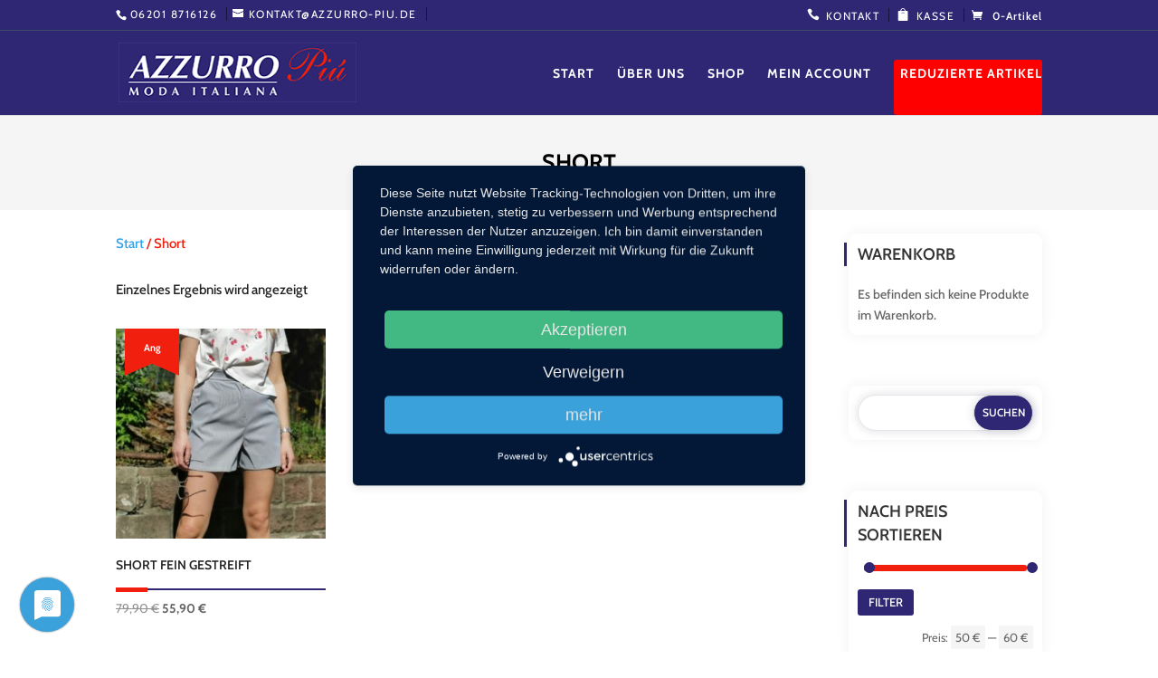

--- FILE ---
content_type: text/css
request_url: https://www.azzurro-piu.de/wp-content/themes/DCTFashionShop/style.css?ver=4.27.5
body_size: 19134
content:
/*---------------------------------------------------------------------------------
 Theme Name:   Divi Fashion shop
 Theme URI:    https://divifashionshop.divifixer.com/
 Description:  Divi Fashion Shop is a Premium Multi-Purpose Responsive Woocommerce Child Theme For Divi, That Includes Everything You'll Need To Build A Woocommerce Divi Shop Website!
 Author:       Divi-Childthemes.com 
 Author URI:   http://divi-childthemes.com
 Template:     Divi
 Version:      1.0.1
 License:      GNU General Public License v2 or later
 License URI:  http://www.gnu.org/licenses/gpl-2.0.html
------------------------------ ADDITIONAL CSS HERE ------------------------------*/
/**
 1.General
 2.Home
 3.Slider
 4.About us
 5.Contact us
 6.Shop
 6.Footer
 */
 
 
 
/**  General **/
.dct_btn{background:var(--color-1);color:#fff;border-color:var(--color-1);text-transform:uppercase;font-size:15px;padding:.3em 1.9em;border-radius:25px !important;letter-spacing:1px}
.dct_btn:hover{padding: .3em 1.9em !important;background-color:var(--color-2) !important;}
.dct_btn:hover:after{opacity:0;}

/** Title **/
.dct_m_title{position:relative;display:inline-block;width:100%;vertical-align:middle}
.dct_m_title .dct_left_bd,
.dct_m_title .dct_right_bd{width:50%;position:relative;top:-6px}
.dct_m_title .dct_left_bd,
.dct_m_title .dct_right_bd,
.dct_m_title .dct_title{display:table-cell}
.dct_m_title .dct_left_bd span,
.dct_m_title .dct_right_bd span{display:block;height:1px}
.dct_m_title .dct_title span{padding:0 15px;display:block;font-weight:800;white-space:nowrap;font-size:24px;color:var(--color-2);letter-spacing:1.5px;text-transform:uppercase}
.dct_m_title.left .dct_left_bd{display:none}
.dct_m_title.left .dct_title span{padding:0} 
@media only screen and (max-width : 480px) {.dct_m_title .dct_title span{font-size: 15px;letter-spacing: 1px;}}

/** Top bar **/ 

#top-menu li li a{padding: 6px 15px;}
#et-info,#et-secondary-menu>ul>li a{line-height:15px}
#top-header{border-color:rgba(58,77,105,1);border-bottom-width:1px;padding-bottom:8px;border-bottom-style:solid}
#top-menu li{font-size:14px;letter-spacing:1px;text-transform:uppercase;font-weight:400}
#top-menu li.current-menu-item > a{color:#fff !important;}
#top-menu .sub-menu li a{color:#333;}
.et-search-form input{background:#fff;border:2px solid var(--color-1) ;padding:10px;border-radius:150px;color:#000!important}
#et-info-email,
#et-info-phone,
#top-header .menu .dct_checkout a,
#top-header .menu .dct_cnt a,
#top-header .menu .dct_faq a,
#top-header .menu .dct_newsletter a{font-weight:400;letter-spacing:1.5px;font-size:12px;text-transform:uppercase}
#et-info-email:after,
#et-info-phone:after,
#top-header .menu .dct_checkout a::after,
#top-header .menu .dct_cnt a::after,
#top-header .menu .dct_faq a::after,
#top-header .menu .dct_newsletter a:after{content:'';width:1px;height:15px;background:rgba(0,0,0,0.5);position:absolute;top:0px;bottom:auto;margin-left:10px}
#top-header .menu .dct_newsletter a::before{content:"\e010";font-family:ETmodules;margin-right:7px;font-size:115%;display:inline-block;color:#333;text-transform:uppercase;letter-spacing:.2px}
#top-header .menu .dct_cnt a::before{content:"\e090";font-family:ETmodules;margin-right:7px;font-size:115%;display:inline-block;color:#fff;text-transform:uppercase;letter-spacing:.2px}
#top-header .menu .dct_checkout a::before{content:"\e079";font-family:ETmodules;margin-right:7px;font-size:115%;display:inline-block;color:#fff;text-transform:uppercase;letter-spacing:.2px}
#top-header .menu .dct_faq a::before{content:"\e066";font-family:ETmodules;margin-right:7px;font-size:115%;display:inline-block;color:#fff;text-transform:uppercase;letter-spacing:.2px}
#et-info, #et-secondary-menu > ul > li a{padding-bottom:0;}
.nav li ul{border-top-color:var(--color-2)}

/**  Slider **/

.dct_slider_v1 .et_pb_slide_description .et_pb_slide_title{font-size:30px;line-height:1.2;font-weight:400;text-transform:uppercase;text-transform:uppercase!important;color:#fff!important;background:var(--color-2);padding:5px 10px;display:inline-block;margin-bottom:30px}
.dct_slider_v1 .et_pb_slide_description .et_pb_slide_content h1 {font-size: 50px;line-height: 60px;color: #fff !important;font-weight: 600;text-transform: uppercase;}
.dct_slider_v1 .et_pb_slide_description .et_pb_button_wrapper {}
.dct_slider_v1 .et_pb_slides .et_pb_slide .et_pb_container .et_pb_slider_container_inner .et_pb_slide_description .et_pb_button_wrapper .et_pb_button{background-color:#transparent;border-radius:35px;color:#fff;padding:12px 20px;font-size:13px;line-height:18px;position:relative;display:inline-block;border-width:2;border-style:solid;text-align:center;letter-spacing:.3px;font-weight:600;text-decoration:none;text-transform:uppercase;cursor:pointer;border-color:#fff;min-width:200px;}
.dct_slider_v1 .et_pb_slides .et_pb_slide .et_pb_container .et_pb_slider_container_inner .et_pb_slide_description .et_pb_button_wrapper .et_pb_button:hover{background-color:#092143}
.dct_slider_v1 .et_pb_slides .et_pb_slide .et_pb_container .et_pb_slider_container_inner .et_pb_slide_description .et_pb_button_wrapper .et_pb_button:hover:after{opacity:0}
.dct_slider_v1.et_pb_slider .et-pb-controllers a{text-indent:0!important;color:#fff;width:auto;height:auto;background-color:transparent!important;position:relative;margin-right:0;line-height:normal;padding:20px;font-weight:900;font-size:15px;transition:all .3s ease;overflow:hidden;opacity:.75}
.dct_slider_v1.et_pb_slider .et-pb-controllers a::after{content:"";width:35px!important;height:2px;left:5px;border-radius:150px;background-color:var(--color-1);-webkit-transition:width .3s ease;transition:width .3s ease;display:inline-block;position:relative;top:-4px;z-index:-1}
.dct_slider_v1.et_pb_slider .et-pb-controllers a.et-pb-active-control::after{width:60px!important}
.dct_slider_v1.et_pb_slider .et-pb-slider-arrows .et-pb-arrow-prev::before{content:"#";font-size:30px;margin-top:-15px}
.dct_slider_v1.et_pb_slider .et-pb-slider-arrows .et-pb-arrow-next::before{content:"$";font-size:30px;margin-top:-15px}
.dct_slider_v1.et_pb_slider:hover .et-pb-arrow-next,
.dct_slider_v1.et_pb_slider:hover .et-pb-arrow-prev{background:var(--color-1);padding-left:5px;padding-right:5px}
.dct_slider_v1.et_pb_slider:hover .et-pb-arrow-prev{left:0}
.dct_slider_v1.et_pb_slider:hover .et-pb-arrow-next{right:0} 
@media only screen and (max-width : 480px) {
	.dct_slider_v1 .et_pb_slide_description .et_pb_slide_title {margin-bottom:20px;margin-top:20px;}
	.dct_slider_v1 .et_pb_slides .et_pb_slide .et_pb_container .et_pb_slider_container_inner .et_pb_slide_description .et_pb_button_wrapper .et_pb_button {margin-bottom:20px;padding: 5px 10px;}
	.dct_slider_v1 .et_pb_slides .et_pb_slide .et_pb_container .et_pb_slider_container_inner .et_pb_slide_description .et_pb_slide_content h1{font-size: 24px;line-height: 35px;}
	.dct_slider_v1.et_pb_slider .et_pb_slide {background-blend-mode: overlay;}
}
@media only screen and (max-width : 767px){.dct_slider_v1.et_pb_slider .et-pb-controllers{bottom: 35px;}}

/** Slider V2 **/ 
.dct_slider_v2 .et_pb_slides .et_pb_slide .et_pb_container .et_pb_slider_container_inner .et_pb_slide_description{padding-right:0;padding-left:48%;text-align:left}
.dct_slider_v2 .et_pb_slides .et_pb_slide .et_pb_container .et_pb_slider_container_inner .et_pb_slide_description .et_pb_slide_title{text-transform:uppercase;font-weight:200!important;font-size:40px}
.dct_slider_v2 .et_pb_slides .et_pb_slide .et_pb_container .et_pb_slider_container_inner .et_pb_slide_description .et_pb_slide_content h1{text-transform:uppercase;font-size:90px;margin-bottom:10px;margin-top:10px;font-weight:700;letter-spacing:-2px}
.dct_slider_v2 .et_pb_slides .et_pb_slide .et_pb_container .et_pb_slider_container_inner .et_pb_slide_description .et_pb_slide_content h2{font-size:35px;font-weight:700}
.dct_slider_v2 .et_pb_slides .et_pb_slide .et_pb_container .et_pb_slider_container_inner .et_pb_slide_description .et_pb_slide_content p{text-transform:uppercase;letter-spacing:3px;margin-top:10px}
.dct_slider_v2 .et_pb_slides .et_pb_slide .et_pb_container .et_pb_slider_container_inner .et_pb_slide_description .et_pb_button_wrapper .et_pb_button{background-color:var(--color-1);border-radius:35px;color:#fff;padding:12px 20px;font-size:13px;line-height:18px;position:relative;display:inline-block;border-width:2;border-style:solid;text-align:center;letter-spacing:.3px;font-weight:600;text-decoration:none;text-transform:uppercase;cursor:pointer;border-color:var(--color-1);min-width:200px}
.dct_slider_v2 .et_pb_slides .et_pb_slide .et_pb_container .et_pb_slider_container_inner .et_pb_slide_description .et_pb_button_wrapper .et_pb_button:hover{background-color:#fff;color:#000;}
.dct_slider_v2 .et_pb_slides .et_pb_slide .et_pb_container .et_pb_slider_container_inner .et_pb_slide_description .et_pb_button_wrapper .et_pb_button:hover:after{opacity:0}

@media only screen and (max-width : 980px){
.dct_slider_v2 .et_pb_slides .et_pb_slide .et_pb_container .et_pb_slider_container_inner .et_pb_slide_description{padding-left:0;}
.dct_slider_v2 .et_pb_slides .et_pb_slide .et_pb_container .et_pb_slider_container_inner .et_pb_slide_description .et_pb_slide_content h1{font-size:30px;text-align:center;letter-spacing:1px}
.dct_slider_v2 .et_pb_slides .et_pb_slide .et_pb_container .et_pb_slider_container_inner .et_pb_slide_description .et_pb_slide_content{text-align: center;}
.dct_slider_v2 .et_pb_slides .et_pb_slide .et_pb_container .et_pb_slider_container_inner .et_pb_slide_description .et_pb_slide_title{font-size: 25px;text-align: center;line-height: 30px;}
.dct_slider_v2 .et_pb_slides .et_pb_slide .et_pb_container .et_pb_slider_container_inner .et_pb_slide_description .et_pb_button_wrapper{text-align:center;}
.dct_slider_v2 .et_pb_slides .et_pb_slide .et_pb_container .et_pb_slider_container_inner .et_pb_slide_description .et_pb_slide_content h2{font-size: 27px;}
.dct_slider_v2 .et_pb_slides .et_pb_slide .et_pb_container .et_pb_slider_container_inner .et_pb_slide_description .et_pb_button_wrapper .et_pb_button {margin-bottom:20px;padding: 5px 10px;}
}

@media only screen and (max-width : 767px){.dct_slider_v2.et_pb_slider .et-pb-controllers{bottom: 0px;}
.dct_slider_v2.et_pb_slider .et_pb_slide {background-blend-mode: overlay;}}

/** Slider V3 **/
.dct_slider_v3 .et_pb_slides .et_pb_slide .et_pb_container .et_pb_slider_container_inner .et_pb_slide_description .et_pb_slide_title{font-size:25px}
.dct_slider_v3 .et_pb_slides .et_pb_slide .et_pb_container .et_pb_slider_container_inner .et_pb_slide_description .et_pb_slide_content h1{font-size:60px;text-transform:uppercase;font-weight:900;padding:20px}
.dct_slider_v3 .et_pb_slides .et_pb_slide .et_pb_container .et_pb_slider_container_inner .et_pb_slide_description .et_pb_slide_content h1 span{color:var(--color-1)}
.dct_slider_v3 .et_pb_slides .et_pb_slide .et_pb_container .et_pb_slider_container_inner .et_pb_slide_description .et_pb_slide_content p{font-size:25px;letter-spacing:3px;font-weight:10;text-transform: uppercase;}
.dct_slider_v3 .et_pb_slides .et_pb_slide .et_pb_container .et_pb_slider_container_inner .et_pb_slide_description .et_pb_slide_content p span{color:var(--color-1)}
.dct_slider_v3 .et_pb_slides .et_pb_slide .et_pb_container .et_pb_slider_container_inner .et_pb_slide_description .et_pb_button_wrapper .et_pb_button{background:var(--color-1);border-color:transparent;border-radius:25px;font-weight:300;text-transform:uppercase;font-size:17px;margin-top:30px;min-width:200px;color:#fff ;}
.dct_slider_v3 .et_pb_slides .et_pb_slide .et_pb_container .et_pb_slider_container_inner .et_pb_slide_description .et_pb_button_wrapper .et_pb_button:hover{padding:.3em 1em!important;background-color:var(--color-2)!important;}
.dct_slider_v3 .et_pb_slides .et_pb_slide .et_pb_container .et_pb_slider_container_inner .et_pb_slide_description .et_pb_button_wrapper .et_pb_button:hover:after{opacity:0}
@media only screen and (max-width : 480px){
.dct_slider_v3 .et_pb_slides .et_pb_slide .et_pb_container .et_pb_slider_container_inner .et_pb_slide_description .et_pb_slide_title{font-size:15px}	
.dct_slider_v3 .et_pb_slides .et_pb_slide .et_pb_container .et_pb_slider_container_inner .et_pb_slide_description .et_pb_slide_content h1{font-size: 25px;line-height: 30px;padding:5px;}
.dct_slider_v3 .et_pb_slides .et_pb_slide .et_pb_container .et_pb_slider_container_inner .et_pb_slide_description .et_pb_slide_content p {font-size: 16px;letter-spacing: 1px;}
.dct_slider_v3 .et_pb_slides .et_pb_slide .et_pb_container .et_pb_slider_container_inner .et_pb_slide_description{padding-top:50px;padding-bottom:70px;}
.dct_slider_v3.et_pb_slider .et_pb_slide {background-blend-mode: overlay;}
}

/**Slider V4**/
.dct_slider_v4 .et_pb_slides .et_pb_slide .et_pb_container .et_pb_slider_container_inner .et_pb_slide_description{text-align:left;padding:16% 0}
.dct_slider_v4 .et_pb_slides .et_pb_slide .et_pb_container .et_pb_slider_container_inner .et_pb_slide_description .et_pb_slide_title{text-transform:uppercase;font-size:30px}
.dct_slider_v4 .et_pb_slides .et_pb_slide .et_pb_container .et_pb_slider_container_inner .et_pb_slide_description .et_pb_slide_content h1{font-weight:900;font-size:80px;padding-top:20px;text-transform:uppercase;padding-bottom:20px}
.dct_slider_v4 .et_pb_slides .et_pb_slide .et_pb_container .et_pb_slider_container_inner .et_pb_slide_description .et_pb_slide_content p{max-width:450px;line-height:30px;text-transform:lowercase}
.dct_slider_v4 .et_pb_slides .et_pb_slide .et_pb_container .et_pb_slider_container_inner .et_pb_slide_description .et_pb_button_wrapper .et_pb_button{background:var(--color-1);border-color:transparent;text-transform:uppercase;font-size:15px;border-radius:50px;min-width:200px;text-align:center;padding:10px 15px}
.dct_slider_v4 .et_pb_slides .et_pb_slide .et_pb_container .et_pb_slider_container_inner .et_pb_slide_description .et_pb_button_wrapper .et_pb_button:hover{background-color:var(--color-2)!important}
.dct_slider_v4 .et_pb_slides .et_pb_slide .et_pb_container .et_pb_slider_container_inner .et_pb_slide_description .et_pb_button_wrapper .et_pb_button:hover:after{opacity:0}
.dct_slider_v4 .et-pb-controllers a{background-color:#fff;width:10px;height:10px;border-radius:100%;-webkit-border-radius:100%;-moz-border-radius:100%;opacity:1;border:0;margin:0 5px;box-sizing:content-box;position:relative;cursor:pointer;overflow:visible}
.dct_slider_v4 .et-pb-controllers a.et-pb-active-control:after{border-radius:5px!important;margin-left:-15px;opacity:1}
.dct_slider_v4 .et-pb-controllers a:nth-child(2):after{margin-right:-8px;margin-left:-8px}
.dct_slider_v4 .et-pb-controllers a:nth-child(3):after{margin-right:-15px;margin-left:0}
.dct_slider_v4 .et-pb-controllers a:after{background-color:var(--color-1);left:0;right:0;top:0;bottom:0;position:absolute;content:"";z-index:1;opacity:0}

@media only screen and (max-width : 980px){
.dct_slider_v4 .et_pb_slides .et_pb_slide .et_pb_container .et_pb_slider_container_inner .et_pb_slide_description .et_pb_slide_content {text-align: center;}
.dct_slider_v4 .et_pb_slides .et_pb_slide .et_pb_container .et_pb_slider_container_inner .et_pb_slide_description .et_pb_slide_title{text-align:center;font-size: 20px;}
.dct_slider_v4 .et_pb_slides .et_pb_slide .et_pb_container .et_pb_slider_container_inner .et_pb_slide_description .et_pb_slide_content h1{font-size: 35px;
padding-top: 10px;padding-bottom: 10px;}
.dct_slider_v4 .et_pb_slides .et_pb_slide .et_pb_container .et_pb_slider_container_inner .et_pb_slide_description .et_pb_button_wrapper{text-align:center;}
}

/**Slider V5**/
.dct_slider_v5 .et_pb_slides .et_pb_slide .et_pb_container .et_pb_slider_container_inner .et_pb_slide_description .et_pb_slide_title{font-size:25px;text-transform:uppercase}
.dct_slider_v5 .et_pb_slides .et_pb_slide .et_pb_container .et_pb_slider_container_inner .et_pb_slide_description .et_pb_slide_content h1{text-transform:uppercase;font-size:49px;line-height:50px;font-weight:900}
.dct_slider_v5 .et_pb_slides .et_pb_slide .et_pb_container .et_pb_slider_container_inner .et_pb_slide_description .et_pb_slide_content h1 span{color:var(--color-2)}
.dct_slider_v5 .et_pb_slides .et_pb_slide .et_pb_container .et_pb_slider_container_inner .et_pb_slide_description .et_pb_slide_content p{font-size:15px;padding-top:15px;padding-bottom:15px;letter-spacing:1px}
.dct_slider_v5 .et_pb_slides .et_pb_slide .et_pb_container .et_pb_slider_container_inner .et_pb_slide_description .et_pb_slide_content h2{text-transform:capitalize;letter-spacing:2px}
.dct_slider_v5 .et_pb_slides .et_pb_slide .et_pb_container .et_pb_slider_container_inner .et_pb_slide_description .et_pb_button_wrapper .et_pb_button{background:var(--color-2);border-color:transparent;text-transform:uppercase;font-size:15px;border-radius:50px;min-width: 200px;text-align: center;padding:10px;}
.dct_slider_v5 .et_pb_slides .et_pb_slide .et_pb_container .et_pb_slider_container_inner .et_pb_slide_description .et_pb_button_wrapper .et_pb_button:hover{background-color:#fff!important;color:#000;}
.dct_slider_v5 .et_pb_slides .et_pb_slide .et_pb_container .et_pb_slider_container_inner .et_pb_slide_description .et_pb_button_wrapper .et_pb_button:hover:after{opacity:0}
@media only screen and (max-width : 767px){
.dct_slider_v5.et_pb_slider .et-pb-controllers{bottom: 0px;}
.dct_slider_v5 .et_pb_slides .et_pb_slide .et_pb_container .et_pb_slider_container_inner .et_pb_slide_description .et_pb_slide_content h1 span{color:var(--color-1)}
.dct_slider_v5 .et_pb_slides .et_pb_slide .et_pb_container .et_pb_slider_container_inner .et_pb_slide_description .et_pb_slide_content h1 {font-size: 35px;line-height: 40px;}
.dct_slider_v5 .et_pb_slides .et_pb_slide .et_pb_container .et_pb_slider_container_inner .et_pb_slide_description .et_pb_slide_content h2 {font-size: 20px;text-transform:uppercase;}
.dct_slider_v5 .et_pb_slides .et_pb_slide .et_pb_container .et_pb_slider_container_inner .et_pb_slide_description {padding:80px 0px;}
.dct_slider_v5 .et_pb_slides .et_pb_slide .et_pb_container .et_pb_slider_container_inner .et_pb_slide_description .et_pb_slide_content p {display:none;}
.dct_slider_v5.et_pb_slider .et_pb_slide {background-blend-mode: overlay;}
}

/** Intro **/
#dct_intro_v1 .dct_img{margin-left: -65px;text-align:center;overflow:hidden;position:relative;cursor:pointer}
#dct_intro_v1 .dct_img:after,
#dct_intro_v1 .dct_img:before{content:"";width:100%;height:100%;background:rgba(0,0,0,.3);position:absolute;top:0;left:0;visibility:visible;bottom:0;z-index:1;transform:scaleX(0);transition:all .6s ease 0s}
#dct_intro_v1 .dct_img:after{transform:scaleY(0)}
#dct_intro_v1 .dct_img:hover:after{transform:scaleY(1)}
#dct_intro_v1 .dct_img:hover:before{transform:scaleX(1)}
#dct_intro_v1 .dct_img img{width:100%;height:auto;transition:all .5s ease 0s}
#dct_intro_v1 .dct_img:hover img{transform:scale(1.1)}
#dct_intro_v1 .dct_cl_1{background:#fff;margin-left:65px;margin-right:0!important;margin-top:100px;text-align:center;z-index:999;overflow:hidden;width:630px;padding:60px 60px 50px;box-shadow:-5px 0 15px 3px #f6f6f6}
#dct_intro_v1 .dct_cl_1 .et_pb_text .et_pb_text_inner h1{padding-top: 15px;padding-bottom: 25px;}
@media only screen and (max-width : 980px) {
#dct_intro_v1 .dct_cl_1{margin-left:0px;margin-top: 0;padding-left: 20px;padding-right: 20px;}
#dct_intro_v1 .dct_img{margin-left: 0;}
}
@media only screen and (min-width: 520px) and (max-width: 980px)  {
	#dct_intro_v1 .dct_cl_1 ,
	#dct_intro_v1 .dct_img .et_pb_image_wrap {width:100%;} 
	.dct_hero {width: 100%;}
	.dct_hero .et_pb_blurb_content  {max-width:100%;}
	.dct_hero .et_pb_blurb_content .et_pb_main_blurb_image,
	.dct_hero .et_pb_blurb_content .et_pb_main_blurb_image img {width:100%;}
}
/** Team **/
.dct_team{position:relative;z-index:9999999;cursor:pointer}
.dct_team .et_pb_team_member_image{overflow:hidden;margin-bottom:0!important;display:block;position:relative;background:#000;max-width:100%}
.dct_team .et_pb_team_member_image:after,.dct_team .et_pb_team_member_image:before{z-index:11;content:'';opacity:0;position:absolute;top:20px;right:20px;bottom:20px;left:20px;-webkit-transition:all .35s ease-in-out;-o-transition:all .35s ease-in-out;transition:all .35s ease-in-out;box-sizing:border-box}
.dct_team .et_pb_team_member_image:before{border-top:solid 1px #fff;border-bottom:solid 1px #fff;-webkit-transform:scale(0,1);-ms-transform:scale(0,1);-o-transform:scale(0,1);transform:scale(0,1)}.dct_team .et_pb_team_member_image:after{border-left:solid 1px #fff;border-right:solid 1px #fff;-webkit-transform:scale(1,0);-ms-transform:scale(1,0);-o-transform:scale(1,0);transform:scale(1,0)}.dct_team:hover .et_pb_team_member_image:after,.dct_team:hover .et_pb_team_member_image:before{opacity:1;-webkit-transform:scale(1)!important;-ms-transform:scale(1)!important;-o-transform:scale(1)!important;transform:scale(1)!important}.dct_team .et_pb_team_member_image img{display:block!important;width:100%!important;transition:1s;background:#000}.dct_team:hover .et_pb_team_member_image img{transform:scale(1.2);opacity:.5}.dct_team .et_pb_team_member_description .et_pb_module_header{background:var(--color-1);text-align:center;padding:10px;color:#fff;text-transform:uppercase;font-weight:600}.dct_team .et_pb_team_member_description .et_pb_member_position{background:var(--color-2);text-align:center;padding:10px;color:#fff;text-transform:capitalize}.dct_team .et_pb_team_member_description .et_pb_member_social_links{position:absolute;left:0;right:0;display:none;top:-200%;text-align:center;font-size:14px;margin-top:0;margin:0 0 1.5em;z-index:2;transform:translate(0,-49%);-webkit-transform:translate(0,-49%);-moz-transform:translate(0,-49%);-ms-transform:translate(0,-49%)}.dct_team:hover .et_pb_team_member_description .et_pb_member_social_links{display:block}.dct_team .et_pb_team_member_description .et_pb_member_social_links li{width:30px;height:30px;margin:4px;display:inline-block}.dct_team:hover .et_pb_team_member_description .et_pb_member_social_links li:nth-child(2n){animation-delay:.1s;-webkit-animation-delay:.1s;-moz-animation-delay:.1s}.dct_team:hover .et_pb_team_member_description .et_pb_member_social_links li{-webkit-animation-duration:.4s;-moz-animation-duration:.4s;animation-duration:.4s;-webkit-animation-fill-mode:both;-moz-animation-fill-mode:both;animation-fill-mode:both;-webkit-animation-name:run_social;-moz-animation-name:run_social;animation-name:run_social;backface-visibility:hidden;-moz-backface-visibility:hidden;-webkit-backface-visibility:hidden}@keyframes run_social{0%{opacity:0;transform:translate(0,20px);-moz-transform:translate(0,20px);-webkit-transform:translate(0,20px);-ms-transform:translate(0,20px)}100%{opacity:1;transform:translate(0,0);-moz-transform:translate(0,0);-webkit-transform:translate(0,0);-ms-transform:translate(0,0)}}.dct_team .et_pb_team_member_description .et_pb_member_social_links li a{font-size:16px;line-height:30px;width:30px;height:30px;display:inline-block;background:0 0;position:relative;cursor:pointer;margin-right:10px;z-index:1;color:#fff;border-radius:100%;-webkit-border-radius:100%;-moz-border-radius:100%;overflow:hidden;cursor:pointer}

@media only screen and (min-width: 768px) and (max-width: 980px) {.dct_team .et_pb_team_member_description{display: block;} }

/** Progress bar**/
.dct_progressbar li{margin-bottom:25px;}
.dct_progressbar .et_pb_counter_title{font-size:15px;color:#232323;line-height:26px;padding-bottom:10px;font-weight:800;position:relative;text-transform:uppercase}
.dct_progressbar .et_pb_counter_container .et_pb_counter_amount{line-height: 0.6em;background-color:var(--color-1);}

/** Deal Of the Day V1**/  
.dct_cdt_v1 .et_pb_countdown_timer_container .section p.value{font-weight:900;color:var(--color-2);line-height:100px;font-size:35px;opacity:1}
.dct_cdt_v1 .et_pb_countdown_timer_container .section.values{border-radius:15px;width:100px;max-width:100px;margin-right:10px;background:#fff;height:100px;line-height:100px}
.dct_cdt_v1 .et_pb_countdown_timer_container .sep{display:none}
.dct_cdt_v1 .et_pb_countdown_timer_container .section p.label{color:#000;font-size:15px;letter-spacing:1px}
 @media only screen and (max-width : 399px){.dct_cdt_v1 .et_pb_countdown_timer_container .section.values{margin-bottom: 50px;}}
 @media only screen and (min-width: 399px) and (max-width: 480px) {.dct_cdt_v1 .et_pb_countdown_timer_container .section.values{width:85px;} }
/**  Deal Of the Day V2**/   
.dct_cdt_v2{margin-bottom:70px !important;}
.dct_cdt_v2 .et_pb_countdown_timer_container .section p.value{font-weight:900;color:#fff;line-height:80px;font-size:35px;opacity:1}
.dct_cdt_v2 .et_pb_countdown_timer_container .section.values{width:80px;max-width:80px;margin-right:10px;background:var(--color-1);height:80px;line-height:80px}
.dct_cdt_v2 .et_pb_countdown_timer_container .sep{display:none}
.dct_cdt_v2 .et_pb_countdown_timer_container .section p.label{margin-top:10px;color:#000;font-size:15px;letter-spacing:1px}
 @media only screen and (max-width : 399px){.dct_cdt_v2 .et_pb_countdown_timer_container .section.values{width:50px;height:50px;line-height:50px;}}
/** Deal Of the Day V3 **/   
#dct_cdt_v3 .et_pb_countdown_timer .et_pb_countdown_timer_container{margin:0 auto;border:3px solid var(--color-2);border-radius:50%;position:relative;overflow:hidden;background:#fff;width:145px;height:145px;margin-bottom:40px;margin-top:7px}
#dct_cdt_v3 .et_pb_countdown_timer .et_pb_countdown_timer_container:before{content:"";position:absolute;left:50%;top:0;bottom:0;border:1px solid #ebebeb}
#dct_cdt_v3 .et_pb_countdown_timer .et_pb_countdown_timer_container:after{content:"";position:absolute;top:50%;left:0;right:0;visibility:visible;border:1px solid #ebebeb}
#dct_cdt_v3 .et_pb_countdown_timer .section.values{width:68px;height:68px;border-width:2px;border-style:solid;background:0 0;padding:0;border:none;margin:0;color:#000;position:relative}
#dct_cdt_v3 .et_pb_countdown_timer .section.values .value{min-width:auto;top:11px;right:18px;font-size:14px!important;position:absolute}
#dct_cdt_v3 .et_pb_countdown_timer .hours.section.values .value{top:30px;left:9px}
#dct_cdt_v3 .et_pb_countdown_timer .days.section.values .value{top:30px;right:16px}
#dct_cdt_v3 .et_pb_countdown_timer .minutes.section.values .value{top:18px;left:25px}
#dct_cdt_v3 .et_pb_countdown_timer .seconds.section.values .value{top:20px;left:11px}
#dct_cdt_v3 .et_pb_countdown_timer .section.values .label{display:none}
#dct_cdt_v3 .sep{display:none!important}
#dct_cdt_v3 .dct_line_1,
#dct_cdt_v3 .dct_line_3{height:400px}
#dct_cdt_v3 .dct_line_1:before{content:"";position:absolute;top:75px;left:0;bottom:75px;right:0;border-left:5px solid #fff;border-top:5px solid #fff;border-bottom:5px solid #fff}
#dct_cdt_v3 .dct_line_3:before{content:"";position:absolute;top:75px;left:0;bottom:75px;right:0;border-right:5px solid #fff;border-top:5px solid #fff;border-bottom:5px solid #fff}
#dct_cdt_v3 .dct_b_1{position:absolute;top:50%;line-height:19px;right:0;transform:translateY(-50%) rotate(90deg);-webkit-transform:translateY(-50%) rotate(90deg);display:inline-block;-ms-transform:translateY(-50%) rotate(90deg);-moz-transform:translateY(-50%) rotate(90deg)}
#dct_cdt_v3 .dct_b_1 .et_pb_blurb_description{text-align:center}
#dct_cdt_v3 .dct_b_1 .et_pb_blurb_container .et_pb_module_header,
#dct_cdt_v3 .dct_b_2 .et_pb_blurb_container .et_pb_module_header{display:block;font-size:17px;font-weight:600;color:#666;letter-spacing:1px;cursor:pointer}
#dct_cdt_v3 .dct_b_1 .et_pb_blurb_container .et_pb_module_header:before{content:"";position:absolute;top:10px;border-bottom:1px solid #d3d3d3;right:-50px;left:-50px;z-index:-1}
#dct_cdt_v3 .dct_b_2 .et_pb_blurb_container .et_pb_module_header:before{content:"";position:absolute;top:10px;border-bottom:1px solid #d3d3d3;right:-33px;left:-33px;z-index:-1}
#dct_cdt_v3 .dct_b_2{position:absolute;top:50%;line-height:19px;left:-10px;transform:translateY(-50%) rotate(270deg);-webkit-transform:translateY(-50%) rotate(270deg);display:inline-block;-ms-transform:translateY(-50%) rotate(270deg);-moz-transform:translateY(-50%) rotate(270deg)}
#dct_cdt_v3 .dct_b_2 .et_pb_blurb_container{text-align:center;}
#dct_cdt_v3 .et_pb_text .et_pb_text_inner span.hot{border:3px solid #d7dde3;border-radius:50%;background:var(--color-1);color:#fff;font-size:16px;position:absolute;bottom:60px;left:50%;transform:translateY(-50%);width:74px;height:74px;letter-spacing:1px;line-height:67px;padding-left:11px}
#dct_cdt_v3 .et_pb_text .et_pb_text_inner span.hot.right{bottom:-257px;right:50%;left:auto}
#dct_cdt_v3 .dct_img_left .et_pb_image_wrap{display:inline-block;margin-top:25px;padding-left:35px;z-index:99;position:relative;margin-right:48px}
#dct_cdt_v3 .dct_img_right .et_pb_image_wrap{display:inline-block;margin-top:25px;padding-right:35px;z-index:99;float:right;position:relative}
#dct_cdt_v3 .et_pb_button_module_wrapper .et_pb_button{background:var(--color-2);border-radius:150px!important;font-weight:600;border:none}
#dct_cdt_v3 .et_pb_button_module_wrapper .et_pb_button:hover{background:#fff !important;color:var(--color-2) !important;border:none !important;padding: .3em 1em !important;}
@media only screen and (max-width : 479px) {
#dct_cdt_v3 .dct_img_left .et_pb_image_wrap{padding-left: 0;}
#dct_cdt_v3 .dct_b_1{right: -42px;}
#dct_cdt_v3 .dct_img_right .et_pb_image_wrap{padding-right: 0;}
#dct_cdt_v3 .dct_b_2{left: -50px;}}
@media only screen and (min-width:981px) and (max-width:1099px) {
#dct_cdt_v3 .dct_img_left .et_pb_image_wrap{padding-left: 0;}
#dct_cdt_v3 .dct_b_1{right: -20px;}
#dct_cdt_v3 .dct_b_2{left: -25px;}}
@media only screen and (max-width : 980px) {
#dct_cdt_v3 .dct_b_1 {transform:translateY(0%) rotate(0deg);top: 100px;right: 25%;}
#dct_cdt_v3 .et_pb_text .et_pb_text_inner span.hot {top: -100px;left: 60%;}
#dct_cdt_v3 .dct_line_1::before{top:0;left:0;bottom:0;right:0;border-left:5px solid #fff;border-top:5px solid #fff;border-bottom:0 solid #fff;border-right:5px solid #fff}
#dct_cdt_v3 .dct_b_1 .et_pb_blurb_container .et_pb_module_header::before {border-bottom: 0px solid #d3d3d3;}
#dct_cdt_v3 .dct_line_1 {height:300px;}
#dct_cdt_v3 .dct_b_2 {transform:translateY(0%) rotate(0deg);top: 75px;left: 10%;}
#dct_cdt_v3 .dct_line_3:before {border-left: 5px solid #fff;border-top: 0px solid #fff;top: 0px;}
#dct_cdt_v3 .dct_b_2 .et_pb_blurb_container .et_pb_module_header::before {border-bottom: 0px solid #d3d3d3;}
#dct_cdt_v3 .et_pb_text .et_pb_text_inner span.hot.right {top: 180px;bottom: unset;}
}
@media only screen and (min-width:320px) and (max-width:520px) {#dct_cdt_v3 .dct_b_1 {right: 10%;} }
@media only screen and (min-width:769px) and (max-width:980px) {#dct_cdt_v3 .dct_b_1 {right: 12%;} 
#dct_cdt_v3 .dct_b_1 .et_pb_blurb_container .et_pb_module_header , #dct_cdt_v3 .dct_b_2 .et_pb_blurb_container .et_pb_module_header{font-size: 40px;}
#dct_cdt_v3 .et_pb_text .et_pb_text_inner span.hot.right {top: 200px;right: 65%;}
#dct_cdt_v3 .et_pb_text .et_pb_text_inner span.hot {top: -100px;left: 66%;}
}
@media only screen and (min-width:768px) and (max-width:980px) {
#dct_cdt_v3 .et_pb_countdown_timer .days.section.values .value {top: 10px;left: 16px;}
#dct_cdt_v3 .et_pb_countdown_timer .hours.section.values .value {top: 10px;left: 9px;}
#dct_cdt_v3 .et_pb_countdown_timer .minutes.section.values .value {top: 0px;left: 30px;}
#dct_cdt_v3 .et_pb_countdown_timer .seconds.section.values .value {top: 0px;left: 9px;}
}
/** Testimonial***/
.dct_testi_v1 .et_pb_testimonial_portrait{margin:10px auto}.dct_testi_v1 .et_pb_testimonial_description_inner{float:left;margin-left:15px}.dct_testi_v1 .et_pb_testimonial{background-color:#fff!important;padding:0}.dct_testi_v1 .et_pb_testimonial:before{font-size:80px;content:"\7b";background:0 0;font-weight:900;top:-70px;bottom:auto;left:5%;color:var(--color-1)}.dct_testi_v1{margin-bottom:20px;padding-bottom:20px;position:relative}.dct_testi_v1,.dct_testi_v1:before{-moz-transition:all .5s ease-in-out 0s;-webkit-transition:all .5s ease-in-out 0s;-o-transition:all .5s ease-in-out 0s;-ms-transition:all .5s ease-in-out 0s;transition:all .5s ease-in-out 0s}.dct_testi_v1:before{border-bottom:1px dashed var(--color-1);bottom:0;content:"";height:1px;left:0;position:absolute;width:50px;top:auto;margin-left:0}.dct_testi_v1:hover:before{width:100%}.dct_testi_v1:after{bottom:-6px;content:"";height:10px;left:0;opacity:0;position:absolute;visibility:hidden;width:10px;background:var(--color-1);-moz-transition:all .8s ease-in-out 0s;-webkit-transition:all .8s ease-in-out 0s;-o-transition:all .8s ease-in-out 0s;-ms-transition:all .8s ease-in-out 0s;transition:all .8s ease-in-out 0s}.dct_testi_v1:hover:after{left:auto;opacity:1;right:0;visibility:visible}.dct_testi_v1 .et_pb_testimonial_description_inner .et_pb_testimonial_author{font-weight:900;font-size:18px;text-transform:uppercase}.dct_testi_v1 .et_pb_testimonial_description_inner .et_pb_testimonial_meta{color:var(--color-1)}@media only screen and (max-width:980px){.dct_testi_v1{margin-bottom:60px}}
/** Testimonial V2**/  
.dct_testi_v2 .et_pb_slides .et_pb_slide .et_pb_slide_description{padding:25px;padding-top:50px;z-index:-1;background:#fff}.dct_testi_v2 .et_pb_slides .et_pb_slide .et_pb_container .et_pb_slider_container_inner .et_pb_slide_image{margin-bottom:-50px!important;margin-top:0!important}.dct_testi_v2 .et_pb_slides .et_pb_slide .et_pb_container .et_pb_slider_container_inner .et_pb_slide_image img{width:120px;height:120px;position:relative;border-radius:100%;-webkit-border-radius:100%;-moz-border-radius:100%;transition:all .3s ease 0s;-moz-transition:all .3s ease 0s;-webkit-transition:all .3s ease 0s;border:5px solid #ebebeb}.dct_testi_v2 .et_pb_slides .et_pb_slide .et_pb_container .et_pb_slider_container_inner .et_pb_slide_description .et_pb_slide_title{line-height:18px;font-weight:400;padding-top:25px;color:#000!important;letter-spacing:1px;font-size:22px}
.dct_testi_v2 .et_pb_slides .et_pb_slide .et_pb_container .et_pb_slider_container_inner .et_pb_slide_description .et_pb_slide_content{color:#000;}
.dct_testi_v2 .et-pb-slider-arrows .et-pb-arrow-next, 
.dct_testi_v2 .et-pb-slider-arrows .et-pb-arrow-prev{background: var(--color-1);font-size: 38px;}
.dct_testi_v2 .et-pb-arrow-prev,.dct_testi_v2:hover .et-pb-arrow-prev{left:0;opacity: 1;}
.dct_testi_v2 .et-pb-arrow-next,.dct_testi_v2:hover .et-pb-arrow-next{right:0;opacity: 1;}
@media only screen and (min-width: 768px) and (max-width: 980px) {
.dct_testi_v2 .et_pb_slides .et_pb_slide .et_pb_container .et_pb_slider_container_inner .et_pb_slide_image{margin-top: -92px !important;}
.dct_testi_v2 .et_pb_slides .et_pb_slide .et_pb_slide_description{width: 100%;}}

/** FAQ **/ 
.dct_faq_v1 .et_pb_toggle {margin-bottom: 10px !important;background-color: #fff;box-shadow: 0 0 15px 0 rgba(40,61,88,.07);position: relative;}
.dct_faq_v1 .et_pb_toggle_title{font-size:18px;line-height:26px;font-weight:800;position:relative;text-transform:uppercase}
.dct_faq_v1 .et_pb_toggle:before{content:'';left:-15px;position:absolute;width:3px;height:100%;border-color:var(--color-1);display:block;top:0;background-color:var(--color-1)}
.dct_faq_v1 .et_pb_toggle.et_pb_toggle_open .et_pb_toggle_title{color:var(--color-1);font-size:18px;line-height:26px;font-weight:800}
.dct_faq_v1 .et_pb_toggle .et_pb_toggle_content h4{font-size:15px;color:#232323;font-weight:900!important;text-transform:uppercase;line-height:40px}
.dct_faq_v1 .et_pb_toggle_title::before{content: "\4c";color:var(--color-2);}
.dct_faq_v1 .et_pb_toggle_open h5::before{content: "K" !important;display: block !important;margin-top: -16px;color:var(--color-2);}


/** Hero **/ 
.dct_hero{display:inline-block;overflow:hidden;margin-bottom:0!important;position:relative;vertical-align:top}.dct_hero .et_pb_blurb_content .et_pb_main_blurb_image{display:inline-block;overflow:hidden;position:relative;vertical-align:top}.dct_hero .et_pb_blurb_content .et_pb_main_blurb_image img{-webkit-transition:all .5s ease-in-out;-moz-transition:all .5s ease-in-out;transition:all .5s ease-in-out;display:block}.dct_hero:hover .et_pb_blurb_content .et_pb_main_blurb_image img{transform:scale(1.1)}.dct_hero .et_pb_blurb_content .et_pb_blurb_container .et_pb_module_header{bottom:80px;left:30px;position:absolute;top:auto;font-size:22px;color:#fff;text-transform:uppercase;margin:0 10px 0 0;font-weight:900;z-index:99;right:40px;text-align:left}.dct_hero.top .et_pb_blurb_content .et_pb_blurb_container .et_pb_module_header{bottom:auto;top:30px}.dct_hero .et_pb_blurb_content .et_pb_blurb_container .et_pb_module_header:before{border-bottom:1px solid #fff;bottom:0;left:0;content:'';position:absolute;width:100%;transform:translate3d(-250%,0,0);-webkit-transform:ttranslate3d(-250%,0,0);-moz-transform:translate3d(-250%,0,0);-ms-transform:translate3d(-250%,0,0);-o-transform:translate3d(-250%,0,0);transition:all .3s ease;-webkit-transition:all .3s ease;-moz-transition:all .3s ease;-ms-transition:all .3s ease;-o-transition:all .3s ease}.dct_hero:hover .et_pb_blurb_content .et_pb_blurb_container .et_pb_module_header:before{transform:translate3d(0,0,0);-webkit-transform:translate3d(0,0,0);-moz-transform:translate3d(0,0,0);-ms-transform:translate3d(0,0,0);-o-transform:translate3d(0,0,0)}.dct_hero .et_pb_blurb_content .et_pb_blurb_container .et_pb_blurb_description{bottom:50px;font-size:13px;left:30px;color:#fff;text-transform:uppercase;position:absolute;z-index:99;transform:translate3d(500%,0,0);-webkit-transform:translate3d(500%,0,0);-moz-transform:translate3d(500%,0,0);-ms-transform:translate3d(500%,0,0);-o-transform:translate3d(500%,0,0);transition:opacity .35s ease 0s,transform .35s ease 0s;-webkit-transition:opacity .35s ease 0s,transform .35s ease 0s;-moz-transition:opacity .35s ease 0s,transform .35s ease 0s;-ms-transition:opacity .35s ease 0s,transform .35s ease 0s;-o-transition:opacity .35s ease 0s,transform .35s ease 0s}.dct_hero.top .et_pb_blurb_content .et_pb_blurb_container .et_pb_blurb_description{bottom:auto;top:70px}.dct_hero:hover .et_pb_blurb_content .et_pb_blurb_container .et_pb_blurb_description{transform:translate3d(0,0,0);-webkit-transform:translate3d(0,0,0);-moz-transform:translate3d(0,0,0);-ms-transform:translate3d(0,0,0);-o-transform:translate3d(0,0,0)}.dct_hero .et_pb_blurb_content .et_pb_main_blurb_image:after{background:rgba(0,0,0,.3)}.dct_hero:hover .et_pb_blurb_content .et_pb_main_blurb_image:after{position:absolute;top:0;left:0;width:100%;height:100%;background:rgba(0,0,0,.5);content:'';pointer-events:none} 

@media only screen and (max-width : 480px) {.dct_hero_row .et_pb_column  {margin-bottom:0px;}}

/**  Hero V2 **/
.dct_hero_v2 .et_pb_image_wrap{position:relative;overflow:hidden}.dct_hero_v2 .et_pb_image_wrap:before{position:absolute;left:0;top:0;width:100%;height:100%;content:'';background:rgba(0,0,0,.4);-webkit-transition:all .4s ease 0s;-o-transition:all .4s ease 0s;transition:all .4s ease 0s;opacity:0;z-index:1}.dct_hero_v2 .et_pb_image_wrap:hover:before{opacity:1}.dct_hero_v2 .et_pb_image_wrap:after{position:absolute;left:50%;top:50%;margin:-30px 0 0 -30px;width:60px;height:60px;content:'';z-index:11;-webkit-transform:scale(0);-ms-transform:scale(0);-o-transform:scale(0);transform:scale(0);-webkit-transition:all .4s ease 0s;-o-transition:all .4s ease 0s;transition:all .4s ease 0s}.dct_hero_v2 .et_pb_image_wrap:hover:after{-webkit-transform:scale(1);-ms-transform:scale(1);-o-transform:scale(1);transform:scale(1)}



/**  Hero V3 **/
.dct_hero_v3{position:relative;overflow:hidden;position:relative;padding:40px 15px;color:#fff;-webkit-transition:all .25s ease-in-out;-o-transition:all .25s ease-in-out;transition:all .25s ease-in-out}
.dct_hero_v3:before{content:'';position:absolute;height:100%;width:100%;top:0;left:0;right:0;bottom:0;background-color:rgba(0,0,0,.2)}
.dct_hero_v3:after{background:rgba(255,255,255,.1);content:"";height:1300px;left:-650px;position:absolute;top:-400px;-webkit-transform:rotate(45deg);-ms-transform:rotate(45deg);-o-transform:rotate(45deg);transform:rotate(45deg);-webkit-transition:all .4s ease-out;-o-transition:all .4s ease-out;transition:all .4s ease-out;width:300px;z-index:1;box-sizing:border-box}
.dct_hero_v3:hover:after{left:180%}
.dct_hero_v3 .et_pb_promo_description{text-align:center;width:100%;padding:50px}
.dct_hero_v3 .et_pb_promo_description:before{border-top:solid 1px #fff;border-bottom:solid 1px #fff;-webkit-transform:scale(0,1);-ms-transform:scale(0,1);-o-transform:scale(0,1);transform:scale(0,1)}
.dct_hero_v3 .et_pb_promo_description:after{border-left:solid 1px #fff;border-right:solid 1px #fff;-webkit-transform:scale(1,0);-ms-transform:scale(1,0);-o-transform:scale(1,0);transform:scale(1,0)}
.dct_hero_v3 .et_pb_promo_description:after,
.dct_hero_v3 .et_pb_promo_description:before{z-index:11;content:'';opacity:0;position:absolute;top:0;right:0;bottom:0;left:0;-webkit-transition:all .35s ease-in-out;-o-transition:all .35s ease-in-out;transition:all .35s ease-in-out;box-sizing:border-box}
.dct_hero_v3:hover .et_pb_promo_description:after,
.dct_hero_v3:hover .et_pb_promo_description:before{opacity:1;-webkit-transform:scale(1)!important;-ms-transform:scale(1)!important;-o-transform:scale(1)!important;transform:scale(1)!important}
.dct_hero_v3 .et_pb_promo_description .et_pb_module_header{position:relative;text-transform:uppercase}
.dct_hero_v3 .et_pb_promo_description p{color:#fff;text-transform:uppercase}
@media only screen and (max-width : 480px) {
 .dct_hero_v3 .et_pb_promo_description{padding: 40px;}
 .dct_hero_v3 .et_pb_promo_description .et_pb_module_header{font-size: 17px;line-height: 25px;}
}

/**  Hero V4 **/
.dct_hero_v4{position:relative;overflow:hidden;background:var(--color-1);transition: all .5s linear;}
.dct_hero_v4.left,.dct_hero_v4.left:after,.dct_hero_v4.left:before{background:var(--color-1)}
.dct_hero_v4.left:before{-webkit-transform:rotate(-4deg);-moz-transform:rotate(-4deg)}
.dct_hero_v4.left .et_pb_blurb_content .et_pb_main_blurb_image .et_pb_image_wrap img{margin-left:30px}
.dct_hero_v4.left .et_pb_blurb_content .et_pb_blurb_container .et_pb_module_header{left:40px;right:auto}
.dct_hero_v4.left .et_pb_blurb_content .et_pb_blurb_container .et_pb_blurb_description{left:0;right:auto}
.dct_hero_v4.left:after{-webkit-transform:rotate(4deg);transform:rotate(4deg);-moz-transform:rotate(4deg)}
.dct_hero_v4:after,.dct_hero_v4:before{display:block;content:"\0020";color:transparent;width:100%;height:45px;z-index:1;position:absolute;left:-2px;bottom:-22px;-webkit-transform:rotate(-4deg);-moz-transform:rotate(-4deg);transform-style:preserve-3d;transition:all .5s linear}.dct_hero_v4:before{bottom:auto;top:-22px;-webkit-transform:rotate(4deg);-moz-transform:rotate(4deg);background:var(--color-1)}
.dct_hero_v4:hover:after,.dct_hero_v4:hover:before{-webkit-transform:rotate(0);-moz-transform:rotate(0);transform:rotate(0)}
.dct_hero_v4:hover:before{top:-70px}
.dct_hero_v4:hover:after{bottom:-70px}.dct_hero_v4:after{background:var(--color-1)}
.dct_hero_v4 .et_pb_blurb_content .et_pb_main_blurb_image{margin-bottom:0;display:block;}
.dct_hero_v4:hover{box-shadow: 0 0 20px var(--color-1);}
.dct_hero_v4 .et_pb_blurb_content .et_pb_main_blurb_image .et_pb_image_wrap img{transform-style:preserve-3d;transition:all .5s linear;width:100%;height:auto;max-width:100%;margin-left:-45px}
.dct_hero_v4:hover .et_pb_blurb_content .et_pb_main_blurb_image .et_pb_image_wrap img{margin-left:0}
.dct_hero_v4 .et_pb_blurb_content .et_pb_blurb_container .et_pb_module_header{position:absolute;right:40px;top:50%;text-transform:uppercase;font-size:42px;letter-spacing:5px;font-weight:600;width:30px;writing-mode:vertical-rl;margin:0;color:#3e3e3e;line-height:1.625rem}.dct_hero_v4 .et_pb_blurb_content .et_pb_blurb_container .et_pb_blurb_description{position:absolute;right:0;color:#fff;line-height:1.5rem;top:50%;text-transform:uppercase;font-size:20px;writing-mode:vertical-rl;letter-spacing:5px;font-weight:600;width:30px;margin:0}
@media only screen and (max-width : 480px) {
	.dct_hero_v4.left .et_pb_blurb_content .et_pb_blurb_container .et_pb_module_header{left: 30px;font-size: 20px;}
	.dct_hero_v4 .et_pb_blurb_content .et_pb_blurb_container .et_pb_blurb_description{letter-spacing: 2px;top: 45%;}
	.dct_hero_v4 .et_pb_blurb_content .et_pb_blurb_container .et_pb_module_header{right: 23px;font-size: 20px;top: 45%;}}
/**  Hero V5 **/ 
#dct_hero_v5 .et_pb_blurb_content .et_pb_main_blurb_image .et_pb_image_wrap .et-pb-icon{background-color:#89a6c4;-webkit-transition:-webkit-transform 1s,background-color 1s,border 1s;transition:transform 1s,background-color 1s,border 1s;display:inline-block;border:3px solid #e7edf3;border-radius:50%;background:var(--color-2);width:50px;height:50px;line-height:45px;padding:14px;padding-top:0;font-size:17px;color:#fff}
#dct_hero_v5 .et_pb_blurb_content{max-width:100%}
#dct_hero_v5 .et_pb_blurb_content .et_pb_blurb_container{padding-left:10px!important}
#dct_hero_v5 .et_pb_blurb_content .et_pb_blurb_container .et_pb_module_header{padding-bottom:5px;font-size:16px;font-weight:900}
#dct_hero_v5 .et_pb_blurb_content:hover .et_pb_blurb_container .et_pb_module_header{color:var(--color-1)}
#dct_hero_v5 .et_pb_blurb_content:hover .et_pb_main_blurb_image .et_pb_image_wrap .et-pb-icon{transform:rotate(360deg);border:3px solid #262626;background:var(--color-1)}
#dct_hero_v5 .dct_img_bd .et_pb_image_wrap{display:inline-block;line-height:0;position:relative;max-width:100%;overflow:visible}
#dct_hero_v5 .dct_img_bd .et_pb_image_wrap img{transform:scale(1);vertical-align:middle}
#dct_hero_v5 .dct_img_bd:hover .et_pb_image_wrap img{opacity:.5;transform:scale(1);transition:transform 1s,opacity 2s}
#dct_hero_v5 .dct_img_bd .et_pb_image_wrap:after{opacity:0;z-index:4;width:auto;height:auto;content:"";position:absolute;left:15px;right:15px;top:15px;bottom:15px;border:1px solid var(--color-2);transform:scale(0,0);-moz-transform:scale(0,0);-webkit-transform:scale(0,0);-ms-transform:scale(0,0);transition:transform .4s,opacity .1s ease 0s;-moz-transition:transform .4s,opacity .1s ease 0s;-webkit-transition:-webkit-transform .4s,opacity .1s ease 0s}
#dct_hero_v5 .dct_img_bd:hover .et_pb_image_wrap:after{opacity:1;transform:scale(1,1);-moz-transform:scale(1,.1);-webkit-transform:scale(1,1);-ms-transform:scale(1,1);transition:transform .5s,opacity .3s ease 0s;-moz-transition:transform .5s,opacity .3s ease 0s;-webkit-transition:-webkit-transform .5s,opacity .3s ease 0s}
#dct_hero_v5 .dct_img{text-align:center;overflow:hidden;position:relative;cursor:pointer}
#dct_hero_v5 .dct_img:after,
#dct_hero_v5 .dct_img:before{content:"";width:100%;height:100%;background:rgba(0,0,0,.3);position:absolute;top:0;left:0;visibility:visible;bottom:0;z-index:1;transform:scaleX(0);transition:all .6s ease 0s}
#dct_hero_v5 .dct_img:after{transform:scaleY(0)}
#dct_hero_v5 .dct_img:hover:after{transform:scaleY(1)}
#dct_hero_v5 .dct_img:hover:before{transform:scaleX(1)}
#dct_hero_v5 .dct_img img{width:100%;height:auto;transition:all .5s ease 0s}
#dct_hero_v5 .dct_img:hover img{transform:scale(1.1)}

/**  Contact us **/
#dct_contact .et_pb_contact_form_container .et_pb_contact p input,
#dct_contact .et_pb_contact_form_container .et_pb_contact p textarea{border:1px solid #eee;background:#fff}
#dct_contact .et_contact_bottom_container .et_pb_contact_submit{border-color:var(--color-1);margin:0;background:var(--color-1);color:#fff;border-radius:150px;font-size:15px}
#dct_contact .et_contact_bottom_container .et_pb_contact_submit:hover{border-color:var(--color-2);background-color:var(--color-2);padding:.3em 1em!important}
#dct_contact .et_contact_bottom_container .et_pb_contact_submit:hover:after{opacity:0}
#dct_contact .et_pb_contact_form_label{display:block;padding-bottom:10px;text-transform:uppercase;font-size:13px;letter-spacing:1px}
#dct_contact .et_pb_contact p input,
#dct_contact .et_pb_contact p textarea{background-color:#fff;color:#000;border-radius:0}
#dct_contact .et_pb_contact p input::placeholder,
#dct_contact .et_pb_contact p textarea::placeholder{color:#fff}
#dct_contact .et_pb_blurb_content{max-width:100%}
#dct_contact .color-primary{color:var(--color-1)}
#dct_contact .dct_m_title .dct_title span{font-size:20px}
#dct_contact strong{letter-spacing:1px}
#dct_contact a{color:var(--color-1)}
@media only screen and (max-width:399px) {#dct_contact .dct_m_title .dct_title span{font-size: 15px;} } 

/**  Footer **/
#dct_footer .et_pb_blurb .et_pb_blurb_content{max-width:100%}
#dct_footer .et_pb_blurb .et_pb_blurb_content .et_pb_blurb_container .et_pb_module_header{font-weight:900;font-size:16px;display:block;color:var(--color-2);text-align:left}
#dct_footer .et_pb_blurb .et_pb_blurb_content .et_pb_blurb_container .et_pb_blurb_description{color:#333c4a;text-align:left}
#dct_footer .et_pb_text .et_pb_text_inner h2{font-size:16px;line-height:26px;text-transform:capitalize;color:#111;font-weight:400!important;text-align:left}
#dct_footer .et_pb_text .et_pb_text_inner h2 a{color:var(--color-1)}
#dct_footer .et_pb_text .et_pb_text_inner{font-weight:900;color:#333c4a;position:relative;display:block;margin-bottom:5px;text-transform:uppercase;font-size:14px;line-height:22px}
#dct_footer .et_pb_text .et_pb_text_inner .sub_menu{padding-left:0;line-height:1.4;list-style:none}
#dct_footer .et_pb_text .et_pb_text_inner .sub_menu li a{transition: .2s ease-in-out !important;position: relative;font-weight: 300;display:block;padding:9px 0;text-transform:capitalize;font-size:14px;line-height:18px;color:#333c4a;transition:all .25s ease}
#dct_footer .et_pb_text .et_pb_text_inner .sub_menu li a:hover{color:var(--color-1)}
#dct_footer .et_pb_social_media_follow li a.icon,
.et-db #et-boc #dct_footer .et_pb_social_media_follow a.icon{margin-right: 0;background-color:var(--color-1)!important}
#dct_footer .et_pb_social_media_follow li a.icon:hover,
.et-db #et-boc #dct_footer .et_pb_social_media_follow a.icon:hover{background-color:var(--color-2) !important}
#dct_footer .et_pb_social_media_follow li a.icon:hover:before{color:#fff;}


#dct_footer .et_pb_social_media_follow li{margin-right:5px}
#dct_footer .et_pb_newsletter .et_pb_newsletter_description{margin-bottom:0}
#dct_footer .et_pb_newsletter .input{border-radius:30px!important;border-color:rgba(255,255,255,.25)!important;background-color:transparent!important;box-shadow:none;color:#000 !important;max-width:100%;width:100%!important;height:42px;vertical-align:middle;font-size:14px!important;border:2px solid rgba(129,129,129,.2)!important;box-sizing:border-box}
#dct_footer .et_pb_newsletter_button_wrap{float:right;top:0;position:absolute;right:0}
#dct_footer .et_pb_newsletter_button_wrap .et_pb_button{color:#fff;border-radius:35px;background-color:var(--color-1);padding-right:15px!important;padding-left:15px!important;cursor:pointer;padding:11px 4%;font-size:13px;line-height:18px!important;position:relative;display:inline-block;outline:0;border-width:0;text-transform:uppercase;text-shadow:none;letter-spacing:.3px;font-weight:600}
#dct_footer .et_pb_newsletter_button_wrap .et_pb_button:hover,
.et-db #et-boc #dct_footer .et_pb_newsletter_button_wrap .et_pb_button:hover{border:none;padding:11px 4%;padding-left:15px!important;padding-right:15px!important}
#dct_footer .et_pb_newsletter_button_wrap .et_pb_button:hover:after{opacity:0 !important;}





/**  Bottom bar **/
#main-footer{background-color:#f5f5f5;}
#footer-bottom{background-color:transparent}
#footer-info{float:none;color:var(--color-2);text-align:center;font-weight:900;}
#footer-info a{color:var(--color-1)}
/**  Client **/
.dct_client_sec {background:var(--color-2);}      
.dct_client_sec .owl-carousel .owl-wrapper-outer{overflow:hidden;position:relative;width:100%}
.dct_client_sec .owl-carousel .owl-item{float:left}
.dct_client_sec .owl-carousel .owl-item,
.dct_client_sec .owl-carousel .owl-wrapper{-webkit-backface-visibility:hidden;-moz-backface-visibility:hidden;-ms-backface-visibility:hidden;-webkit-transform:translate3d(0,0,0);-moz-transform:translate3d(0,0,0);-ms-transform:translate3d(0,0,0)}
#dct_client .owl-controls{width:100%;position:absolute;top:38%;margin-top:auto}
#dct_client .owl-controls .owl-buttons div{display:inline-block;width:40px;height:40px;line-height:40px;background:var(--color-1);cursor:pointer;color:#fff;border-radius:0;opacity:1}
#dct_client .owl-prev{position:absolute;left:-7%}
#dct_client .owl-next{position:absolute;right:0}
#dct_client .owl-next::after,
#dct_client .owl-prev::after{content:"\23";font-family:ETmodules!important;font-size:20px;padding-left:10px;font-weight:900}
#dct_client .owl-next::after{content:"\24";padding-left:10px}
#dct_client .own-item .et_pb_image_wrap:before{content:'';height:1px;background:#fff;display:block;width:50%;position:absolute;bottom:-20px;left:50%;-webkit-transition:all .4s ease 0s;-o-transition:all .4s ease 0s;transition:all .4s ease 0s;-webkit-transform:translate(-50%,0) scale(0);-ms-transform:translate(-50%,0) scale(0);-o-transform:translate(-50%,0) scale(0);transform:translate(-50%,0) scale(0)}
#dct_client .own-item .et_pb_image_wrap:hover:before{-webkit-transform:translate(-50%,0) scale(1);-ms-transform:translate(-50%,0) scale(1);-o-transform:translate(-50%,0) scale(1);transform:translate(-50%,0) scale(1)}
#dct_client .own-item .et_pb_image_wrap img{border:2px solid var(--color-1);padding:5px;-webkit-transition:all .4s ease 0s;-o-transition:all .4s ease 0s;transition:all .4s ease 0s;height:auto;max-width:100%;cursor:pointer;vertical-align:middle;-webkit-transition:all .4s ease 0s;-o-transition:all .4s ease 0s;transition:all .4s ease 0s}
#dct_client .own-item .et_pb_image_wrap img:hover{-webkit-transform:translate(0,-5px);-ms-transform:translate(0,-5px);-o-transform:translate(0,-5px);transform:translate(0,-5px)}
#dct_client .own-item{max-width:150px;padding-top:35px;padding-bottom:35px;transition:transform .3s ease 0s,transform .3s ease 0s,transform .3s ease 0s,transform .3s ease 0s,transform .3s ease 0s}
#dct_client .own-item .et_pb_image_wrap:hover img{border:2px solid rgba(255,255,255,.5);box-shadow:0 0 8px 0 rgba(255,255,255,.5)}
@media only screen and (max-width :1299px){#dct_client .owl-next{position:absolute;right:-7%}}

/** Shop footer **/
.dct_shop_list .woocommerce ul.products li.product a .et_shop_image{float: left;margin: 0 20px 7px 0;width: 75px;box-shadow: none;margin-bottom: 7px;}
.dct_shop_list .woocommerce ul.products li.product .onsale,
.dct_shop_list .woocommerce .products li .et_shop_image::after, 
.dct_shop_list .woocommerce .products li .et_shop_image::before,
.dct_shop_list .woocommerce ul.products li.product .button.add_to_cart_button,
.dct_shop_list .woocommerce .products li .et_overlay{display:none;}
.dct_shop_list .woocommerce .products li:hover .et_shop_image img{opacity:1;transform: none;}
.dct_shop_list .woocommerce .products li .woocommerce-loop-product__title{font-size: 15px !important;color: var(--color-2);padding: 0 !important;border-bottom:none !important;margin:0 !important;padding-top: 10px !important;}
.dct_shop_list .woocommerce ul.products li.product .price{font-size: 15px !important;}
.dct_shop_list .woocommerce ul.products li.product .price ins{color:#232323}
.dct_shop_list .woocommerce ul.products li.product .price del{color:#}
.dct_shop_list .woocommerce .products li{-moz-transition: all .5s ease-in-out 0s;-webkit-transition: all .5s ease-in-out 0s;-o-transition: all .5s ease-in-out 0s;-ms-transition: all .5s ease-in-out 0s;transition: all .5s ease-in-out 0s;margin-bottom: 5.539% !important;}
.dct_shop_list .woocommerce .products li:before{border-bottom:1px dashed var(--color-1);bottom:0;content:"";height:1px;left:0;position:absolute;width:50px;top:auto;margin-left:0}
.dct_shop_list .woocommerce .products li,.dct_shop_list .woocommerce .products li:before{-moz-transition:all .5s ease-in-out 0s;-webkit-transition:all .5s ease-in-out 0s;-o-transition:all .5s ease-in-out 0s;-ms-transition:all .5s ease-in-out 0s;transition:all .5s ease-in-out 0s}
.dct_shop_list .woocommerce .products li:after{bottom:-5px;content:"";height:10px;left:0;opacity:0;position:absolute;visibility:hidden;width:10px;background:var(--color-1);-moz-transition:all .8s ease-in-out 0s;-webkit-transition:all .8s ease-in-out 0s;-o-transition:all .8s ease-in-out 0s;-ms-transition:all .8s ease-in-out 0s;transition:all .8s ease-in-out 0s}
.dct_shop_list .woocommerce .products li:hover:after{left:auto;opacity:1;right:0;visibility:visible}
.dct_shop_list .woocommerce .products li:hover:before{width:100%}
.dct_shop_list .dct_m_title .dct_title span{font-size:20px}
.dct_shop_list .woocommerce ul.products li.product .star-rating{position:absolute;left:95px;bottom:10px}


 /** Privacy Policy **/
.dct_privacy_txt .et_pb_text_inner p{font-size: 15px;line-height: 30px;font-weight: 300;text-align:justify;text-transform: capitalize;}
.dct_privacy_txt h3{padding-bottom:15px;font-size:20px;line-height:26px;font-weight:800;position:relative;text-transform:uppercase;position:relative;margin-bottom:25px}
.dct_privacy_txt h3:before{bottom:-2px;content:'';height:5px;left:0;position:absolute;width:35px;background-color:var(--color-2);z-index:1}
.dct_privacy_txt h3:after{bottom:0;content:'';height:2px;left:0;background-color:var(--color-1);position:absolute;width:100%}
/** Blog **/
.dct_blog_v1 .et_pb_post{border:none;-webkit-box-shadow:0 0 4px rgba(0,0,0,.12);box-shadow:0 0 4px rgba(0,0,0,.12);-webkit-transition:-webkit-box-shadow .35s ease;transition:-webkit-box-shadow .35s ease;transition:box-shadow .35s ease;transition:box-shadow .35s ease,-webkit-box-shadow .35s ease;text-align:center}
.dct_blog_v1 .et_pb_post .entry-title{padding: 10px;font-weight:600;font-size:24px;line-height:1.4;color:#2d2a2a;display:block}
.dct_blog_v1 .et_pb_post:hover .post-meta{background-color:var(--color-2);}
.dct_blog_v1 .et_pb_post .post-meta{border-radius: 25px;color:#fff;background-color:var(--color-1);overflow:hidden;height:25px;text-align:center!important;line-height:25px;width:100%;vertical-align:top;text-transform:uppercase;letter-spacing:.3px;font-weight:600;font-size:12px}
.dct_blog_v1 .et_pb_post .post-content .more-link{color:var(--color-1);position:relative;display:inline-block;border-bottom:none;text-decoration:none;text-transform:uppercase;letter-spacing:.3px;font-weight:800;font-size:13px;transition:all .25s ease;margin-top:20px;text-align:center;width:100%}
.dct_blog_v1 .et_pb_post:hover .post-content .more-link{color:var(--color-2)}
.dct_blog_v1 .et_pb_post .post-meta a{color:#fff}
.dct_blog_v1 .et_pb_post .post-meta .published{color:#fff}
.dct_blog_v1 .et_pb_post .et_pb_image_container{margin-bottom: 0;overflow:hidden;vertical-align:middle;backface-visibility:hidden;-webkit-backface-visibility:hidden}
.dct_blog_v1 .et_pb_post .entry-featured-image-url{overflow:hidden;margin-bottom:0!important;background-color:#000!important}
.dct_blog_v1 .et_pb_post:hover .entry-featured-image-url img{opacity:.5;transform:scale(1.2) rotate(5deg)}
.dct_blog_v1 .et_pb_post .entry-featured-image-url img{display:block!important;width:100%!important;transition:1s}
.dct_blog_v1 .et_pb_post .entry-featured-image-url:after,
.dct_blog_v1 .et_pb_post .entry-featured-image-url:before{z-index:11;content:'';opacity:0;position:absolute;top:20px;right:20px;bottom:20px;left:20px;-webkit-transition:all .35s ease-in-out;-o-transition:all .35s ease-in-out;transition:all .35s ease-in-out;box-sizing:border-box}
.dct_blog_v1 .et_pb_post:hover .entry-featured-image-url:after,
.dct_blog_v1 .et_pb_post:hover .entry-featured-image-url:before{opacity:1;-webkit-transform:scale(1)!important;-ms-transform:scale(1)!important;-o-transform:scale(1)!important;transform:scale(1)!important}
.dct_blog_v1 .et_pb_post .entry-featured-image-url:before{border-top:solid 1px #fff;border-bottom:solid 1px #fff;-webkit-transform:scale(0,1);-ms-transform:scale(0,1);-o-transform:scale(0,1);transform:scale(0,1)}
.dct_blog_v1 .et_pb_post .entry-featured-image-url:after{border-left:solid 1px #fff;border-right:solid 1px #fff;-webkit-transform:scale(1,0);-ms-transform:scale(1,0);-o-transform:scale(1,0);transform:scale(1,0)}
.dct_blog_v1 .pagination .alignleft,
.dct_blog_v1 .pagination .alignright,
.search-results .pagination .alignleft,
.search-results .pagination .alignright{background: var(--color-1);clip-path: polygon(100% 0%, 90% 50%, 100% 100%, 25% 100%, 0% 50%, 25% 0%);}
.dct_blog_v1 .pagination .alignright,
.search-results .pagination .alignright{clip-path: polygon(75% 0%, 100% 50%, 75% 100%, 0% 100%, 10% 50%, 0% 0%) !important;}
.dct_blog_v1 .pagination .alignleft a,
.dct_blog_v1 .pagination .alignright a,
.search-results .pagination .alignleft a,
.search-results .pagination .alignright a{color: #fff;text-transform: capitalize;font-size: 15px;padding: 20px;line-height: 30px;}
@media only screen and (max-width : 480px) {
.dct_blog_v1 .pagination .alignleft, 
.dct_blog_v1 .pagination .alignright,
.search-results .pagination .alignleft,
.search-results .pagination .alignright
{float: none;margin-bottom: 30px;text-align: center;}
}

/**  Single Blog **/
.single-post #main-content{background-color:#f9f9f9;}
.single-post #main-content .container{max-width:1180px}
#main-content .container::before{background-color:transparent}
#content-area #left-area .post .et_post_meta_wrapper h1{background:var(--color-2);color:#fff;padding: 20px;padding-bottom: 0;text-transform: uppercase;font-size: 22px;}
#content-area #left-area .post .entry-content{padding-top: 10px;}
#content-area #left-area .post .et_post_meta_wrapper .post-meta,
#content-area #left-area .post .et_post_meta_wrapper .post-meta a{color:#fff;}
#content-area #left-area .post .et_post_meta_wrapper .post-meta{letter-spacing: 1px;background:var(--color-2);padding: 20px;margin-bottom: 0;}
#content-area #left-area .post .et_post_meta_wrapper .post-meta:hover,
#content-area #left-area .post .et_post_meta_wrapper .post-meta a:hover{color:var(--color-1)}
#sidebar .widget-search .input-text{border-width:1px;background-color:#fff;border-radius:0;text-indent:0}
#sidebar .widget-search .input-text{border-width:1px;background-color:#fff;border-radius:0;text-indent:0}
#sidebar .et_pb_widget{border-radius:10px}
#sidebar .widget_search input#s{border-width:1px;background-color:#fff;border-radius:0;text-indent:0;vertical-align:middle;width:100%;color:#242424;padding:10px 20px;font-weight:400;border:1px solid #e5e5e5;font-size:15px;outline:0;border-radius:150px;-webkit-box-shadow:0 0 11px 0 rgba(6,22,58,.14);-moz-box-shadow:0 0 11px 0 rgba(6,22,58,.14);box-shadow:0 0 11px 0 rgba(6,22,58,.14)}
#sidebar .widget_search input#searchsubmit{text-transform:uppercase;-webkit-box-shadow:0 0 11px 0 rgba(6,22,58,.14);-moz-box-shadow:0 0 11px 0 rgba(6,22,58,.14);box-shadow:0 0 11px 0 rgba(6,22,58,.14);border-radius:150px;background:var(--color-1);color:#fff;font-size: 12px;font-weight: 600;}
#sidebar .widget_search input#searchsubmit:hover{background-color:var(--color-2);}
#sidebar{padding-left: 0 !important;}
#sidebar .et_pb_widget {background-color:#fff;padding:10px;-webkit-box-shadow:0 0 15px 0 rgba(40,61,88,.07);-moz-box-shadow:0 0 15px 0 rgba(40,61,88,.07);box-shadow:0 0 15px 0 rgba(40,61,88,.07);position:relative}
#recent-posts-2 ul{margin:0;padding:0}
#categories-2 ul li,
#meta-2 ul li,
#recent-posts-2 ul li{padding-bottom:5px;margin:0 0 15px 0;border-bottom:1px dashed #e9e9e9;padding-top:5px}
#recent-posts-2 ul li a{font-size:15px;line-height:21px;display:block;color:#232323}
#categories-2 ul li a{color:#232323}
#sidebar .widget_archive ul li::before,
#sidebar .widget_categories ul li::before,
#sidebar .widget_product_categories ul li::before,
#sidebar ul.widget_taxonomy_terms li::before{content:'\24';font-family:ETmodules;right:45px;position:absolute;font-size:18px;color:var(--color-1);line-height:1}
#main-content .et_pb_widget li.cat-item a::before{content:"";float:left;margin-top:9px;margin-right:12px;width:6px;height:6px;border:1px dashed var(--color-1);background:var(--color-1);box-sizing:border-box}
#sidebar .widgettitle{padding-bottom: 0;margin-bottom: 20px;font-size:18px;line-height:26px;font-weight:600;position:relative;text-transform:uppercase}
#sidebar .widgettitle:before{content:'';left:-15px;position:absolute;width:3px;height:100%;border-color:var(--color-1);display:block;background-color:var(--color-1)}
#sidebar .et_pb_widget a{font-size:15px;color:#232323}
#sidebar .et_pb_widget a:hover{color:var(--color-1)!important}
#sidebar .et_pb_widget.widget_shopping_cart a.remove {height: 15px;width: 15px;line-height: 12px;}
.woocommerce .widget_shopping_cart .cart_list li a.remove, .woocommerce.widget_shopping_cart .cart_list li a.remove {top: 10px;left: 0;}
@media only screen and (max-width : 768px) {#sidebar{margin-top: 50px;}}


/** Comments **/
#comment-wrap{padding-top: 25px;}
#comment-wrap .comment-respond h3 span{text-transform:uppercase;font-weight:900;letter-spacing:1px}
#commentform .comment-notes{border-bottom:1px dashed rgba(0,0,0,.15);}
#commentform input[type=email],
#commentform input[type=text],
#commentform input[type=url],#commentform textarea{text-transform:uppercase;font-size:15px;line-height:1.5;border-bottom:1px dashed rgba(0,0,0,.15);padding:12px 15px;border-radius:0;background:0 0!important;transition:all .3s,ease-in-out}
.form-submit .et_pb_button{border-radius: 150px;font-size:15px;line-height:1.5!important;padding:10px 25px!important;background:var(--color-1);text-transform:uppercase;border:1px solid var(--color-1);color:#fff!important}
.form-submit .et_pb_button:hover{padding:10px 25px!important;background:#000;border:1px dashed #000}

@media (min-width:700px){
	p.comment-form-author,p.comment-form-email,p.comment-form-url{width:32%;float:left}
	p.comment-form-author,p.comment-form-email{margin-right:2%!important}
	p.comment-form-author input,p.comment-form-email input,p.comment-form-url input{width:100%!important;display:block}
}



/** Scroll Top **/
.et_pb_scroll_top:before {content: "\21";/*select icon*/} 
.et_pb_scroll_top.et-pb-icon{right:20px;bottom:60px;border-radius:0;background:var(--color-1);padding:10px;font-size:24px;transition:all .1s ease-in-out}
.et_pb_scroll_top.et-pb-icon:hover{background:var(--color-2);transition:all .1s ease-in-out}
.et_fixed_nav #top-header{position:absolute!important}
.et-fixed-header{top:0!important}
.logged-in .et-fixed-header{top:32px!important}
html #wpadminbar{z-index:9999999;position:fixed}
/** Mobile Menu **/
@media all and (max-width: 980px){   
.et_secondary_nav_two_panels #et-secondary-menu{margin-top:12px}
.et_header_style_left .logo_container{text-align:center}
.et_header_style_left .et_pb_menu_hidden .logo_container{opacity:0;-webkit-animation:fadeOutBottom 1s 1 cubic-bezier(.77,0,.175,1);animation:fadeOutBottom 1s 1 cubic-bezier(.77,0,.175,1)}
.et_header_style_left .et_pb_menu_visible .logo_container{opacity:1;-webkit-animation:fadeInBottom 1s 1 cubic-bezier(.77,0,.175,1);animation:fadeInBottom 1s 1 cubic-bezier(.77,0,.175,1)}.et_header_style_left #et-top-navigation{padding-left:0!important;width:100%}.et_header_style_left .et-search-form{max-width:100%!important;width:100%!important}
.et_header_style_left #et-top-navigation .et-cart-info{margin:5px 0 0 0}
.et_header_style_left.et_fixed_nav #main-header{position:fixed}
.logged-in.et_header_style_left.et_fixed_nav #main-header.et-fixed-header{top:46px!important}
.et_header_style_left .et-fixed-header #et-top-navigation{padding-top:5px}
.et_header_style_left #et-top-navigation{-webkit-transition:padding-top .4s ease;-o-transition:padding-top .4s ease;transition:padding-top .4s ease}
.et_header_style_left .et-fixed-header .mobile_menu_bar{padding-bottom:5px}.et_header_style_left .mobile_menu_bar{-webkit-transition:padding-bottom .4s ease;-o-transition:padding-bottom .4s ease;transition:padding-bottom .4s ease}
.mobile_nav.opened .mobile_menu_bar:before{content:'\4d'}.et_mobile_menu{border-color:var(--color-1);overflow:scroll!important;max-height:80vh;padding:0;position:fixed}
.mobile_menu_bar::before{color:var(--color-1)}#et-info{display:block;float:left}#et-info-phone::after{background:0 0}
#top-header #et-info a{display:none!important}
#et-secondary-menu{display:block!important;position:absolute;right:0;top:-3px}.et-cart-info{float:right}
#main-header #mobile_menu.et_mobile_menu .menu-item-has-children{position:relative;}
#main-header #mobile_menu.et_mobile_menu .sub-menu-toggle{position:absolute;z-index:1;width:36px;height:36px;line-height:36px;border-radius:5px;top:6px;right:10px;cursor:pointer;text-align:center}
#main-header #mobile_menu.et_mobile_menu .sub-menu-toggle.popped{color:var(--color-2)}
#main-header #mobile_menu.et_mobile_menu .sub-menu-toggle::before{font-family:ETmodules!important;font-weight:400;font-style:normal;font-variant:normal;-webkit-font-smoothing:antialiased;-moz-osx-font-smoothing:grayscale;line-height:36px;font-size:24px;text-transform:none;speak:none;color:var(--color-1);content:'\33'}
#main-header #mobile_menu.et_mobile_menu .sub-menu-toggle.popped::before{content:'\32'}
#main-header #mobile_menu.et_mobile_menu .sub-menu-toggle~ul.sub-menu{display:none!important;padding-left:0}
#main-header #mobile_menu.et_mobile_menu .sub-menu-toggle.popped~ul.sub-menu{display:block!important;background-color:rgba(0,0,0,.03)}
#main-header #mobile_menu.et_mobile_menu li li{padding-left:0}
#main-header #mobile_menu.et_mobile_menu li a,
#main-header #mobile_menu.et_mobile_menu li li a,
#main-header #mobile_menu.et_mobile_menu li li li a{padding:15px;text-transform:uppercase}
#main-header #mobile_menu.et_mobile_menu .menu-item-has-children>a{background-color:transparent;font-weight:inherit}
#main-header #mobile_menu.et_mobile_menu li.current-menu-item>a{font-weight:bolder;color:var(--color-1)!important}
}     
@media only screen and (min-width: 783px) and (max-width: 980px) {.logged-in.et_header_style_left.et_fixed_nav #main-header.et-fixed-header{top:32px!important}  }
/** Template-Options **/
.template-options .theme_option_bar:before{font-size:22px;content:"\e037";cursor:pointer;color:#000;font-family:ETmodules!important;font-weight:400;font-style:normal;font-variant:normal}
.template-options.opened .theme_option_bar:before{content:"\4d";font-size:32px}
.template-options{position:fixed;top:130px;right:-200px;width:200px;background:#fff;-webkit-transition:right .4s;transition:right .4s;z-index:9999999}
.template-options.opened{right:0;box-shadow:0 0 5px rgba(0,0,0,.2);-webkit-box-shadow:0 0 5px rgba(0,0,0,.2);z-index:9999999}
.option-section{padding-bottom:20px;margin-bottom:20px;border-bottom:1px solid #f1f1f1}
.option-section:last-child{padding-bottom:0;margin-bottom:0;border-bottom:0}
.option-section h4{color:#333;margin:0 0 10px;font-size:14px;line-height:14px;font-weight:600;text-transform:uppercase;letter-spacing:1px}
.option-section .checkbox{margin-bottom:0}
.options-inner{position:relative;padding:20px}
.cl-toggler{position:absolute;top:150px;left:-48px;display:inline-block;background:#fff;width:48px;height:48px;line-height:48px;text-align:center;font-size:24px;color:#000;box-shadow:0 0 5px rgba(0,0,0,.2);-webkit-box-shadow:0 0 5px rgba(0,0,0,.2)}
.cl-toggler i{font-size:20px}
.cl-toggler:hover{color:#000}
.cl-bg-images,.cl-presets{list-style:none;padding:0;margin:-5px}
.cl-bg-images li,.cl-presets li{display:block;float:left;margin:5px}
.cl-bg-images li a,.cl-presets li a{display:block;width:42px;height:42px;border-radius:2px;float:left}
.cl-bg-images li a img{width:100%}.cl-bg-images li.active a{border:3px solid #22b8f0}
.cl-presets li.active a{-webkit-box-shadow:0 0 0 3px rgba(0,0,0,.2) inset;box-shadow:0 0 0 3px rgba(0,0,0,.2) inset}   
@media (max-width: 980px) {
	.template-options {top:10%;width:100px;right: -100px;}	
	.cl-bg-images li a, .cl-presets li a {width:25px;height:25px;}
}	    



.shop-sidebar #sidebar {width:100% !important;}


/* =======================

    Woo Page Header

=========================*/



.et-db #et-boc #dct_woo_header,

#dct_woo_header{background:#f5f5f5;padding-top: 10px;padding-bottom: 0;}

#dct_woo_header .et_pb_row .et_pb_column{float:none;text-align: center;}

#dct_woo_header .et_pb_row .et_pb_column h1{text-transform:uppercase;color:var(--color-2);letter-spacing: 1px;font-weight: 900;}



.woocommerce a.add_to_cart_button.button.added {background:#8fae1b !important;}

.woocommerce a.add_to_cart_button.button.added::before{content: "\e052";}



.woocommerce a.add_to_cart_button.button.loading{opacity:1;-webkit-animation: rotate 1.5s linear infinite; 

          animation: rotate 1.5s linear infinite; }

.woocommerce a.add_to_cart_button.button.loading::before{content: "\e02d";opacity:1;}





@-webkit-keyframes rotate{ to{-webkit-transform: rotate(360deg); } }

@keyframes         rotate{ to{        transform: rotate(360deg); } }



/* =======================

    Main Title

=========================*/



.woocommerce .checkout.woocommerce-checkout #order_review_heading{margin-top: 35px;margin-bottom: 35px;}







.main_title,

.archive .products li.product .woocommerce-LoopProduct-link.woocommerce-loop-product__link h2.woocommerce-loop-product__title,

.search.search-results .et_pb_post .entry-title,

.woocommerce #customer_login h2,

.woocommerce .checkout.woocommerce-checkout #order_review_heading,

.woocommerce .checkout.woocommerce-checkout #customer_details .woocommerce-additional-fields h3,

.woocommerce .checkout.woocommerce-checkout #customer_details .woocommerce-billing-fields h3,

.woocommerce .cart-collaterals .cross-sells h2,

.woocommerce .cart-collaterals .cart_totals.calculated_shipping h2,

.page-template-default .dct_shop_line .products .product.type-product .woocommerce-LoopProduct-link .woocommerce-loop-product__title,

.post-type-archive .products .product.type-product .woocommerce-LoopProduct-link .woocommerce-loop-product__title,

.product-template-default .product.type-product .up-sells.upsells.products h2,

.product-template-default .product.type-product .related.products h2,

.woocommerce .woocommerce-MyAccount-content .woocommerce-customer-details .woocommerce-column__title,

.woocommerce .woocommerce-MyAccount-content .woocommerce-order-details .woocommerce-order-details__title,

.woocommerce .woocommerce-MyAccount-content .woocommerce-order-downloads .woocommerce-order-downloads__title,

.woocommerce .woocommerce-MyAccount-content .woocommerce-Address .woocommerce-Address-title.title h3,

.woocommerce .woocommerce-order .woocommerce-order-details .woocommerce-order-details__title,

.woocommerce .woocommerce-order .woocommerce-customer-details .woocommerce-column__title,

.woocommerce .woocommerce-order .woocommerce-order-downloads .woocommerce-order-downloads__title{padding-bottom: 15px !important;font-size:20px;line-height:26px;font-weight:600 !important;text-transform:uppercase !important;position:relative;margin-bottom:25px}



.main_title:before,

.archive .products li.product .woocommerce-LoopProduct-link.woocommerce-loop-product__link h2.woocommerce-loop-product__title:before,

.search.search-results .et_pb_post .entry-title:before,

.woocommerce ul.products li.product h2:before,

.woocommerce .cart-collaterals .cross-sells h2:before,

.woocommerce .checkout.woocommerce-checkout #order_review_heading:before,

.woocommerce .checkout.woocommerce-checkout #customer_details .woocommerce-additional-fields h3:before,

.woocommerce .checkout.woocommerce-checkout #customer_details .woocommerce-billing-fields h3:before,

.woocommerce .cart-collaterals .cart_totals.calculated_shipping h2:before,

.page-template-default .dct_shop_line .products .product.type-product .woocommerce-LoopProduct-link .woocommerce-loop-product__title:before,

.post-type-archive .products .product.type-product .woocommerce-LoopProduct-link .woocommerce-loop-product__title:before,

.product-template-default .product.type-product .up-sells.upsells.products h2:before,

.product-template-default .product.type-product .related.products h2:before,

.woocommerce #customer_login h2:before,

.woocommerce .woocommerce-MyAccount-content .woocommerce-customer-details .woocommerce-column__title:before,

.woocommerce .woocommerce-MyAccount-content .woocommerce-order-details .woocommerce-order-details__title:before,

.woocommerce .woocommerce-MyAccount-content .woocommerce-order-downloads .woocommerce-order-downloads__title:before,

.woocommerce .woocommerce-MyAccount-content .woocommerce-Address .woocommerce-Address-title.title h3:before,

.woocommerce .woocommerce-order .woocommerce-order-details .woocommerce-order-details__title:before,

.woocommerce .woocommerce-order .woocommerce-customer-details .woocommerce-column__title:before,

.woocommerce .woocommerce-order .woocommerce-order-downloads .woocommerce-order-downloads__title:before{bottom:-2px;content:'';height:5px;left:0;position:absolute;width:35px;background-color:var(--color-2);z-index:1}



.main_title:after,

.archive .products li.product .woocommerce-LoopProduct-link.woocommerce-loop-product__link h2.woocommerce-loop-product__title:after,

.search.search-results .et_pb_post .entry-title:after,

.woocommerce ul.products li.product h2:after,

.woocommerce .cart-collaterals .cross-sells h2:after,

.woocommerce .checkout.woocommerce-checkout #order_review_heading:after,

.woocommerce .checkout.woocommerce-checkout #customer_details .woocommerce-additional-fields h3:after,

.woocommerce .checkout.woocommerce-checkout #customer_details .woocommerce-billing-fields h3:after,

.woocommerce .cart-collaterals .cart_totals.calculated_shipping h2:after,

.page-template-default .dct_shop_line .products .product.type-product .woocommerce-LoopProduct-link .woocommerce-loop-product__title:after,

.post-type-archive .products .product.type-product .woocommerce-LoopProduct-link .woocommerce-loop-product__title:after,

.product-template-default .product.type-product .up-sells.upsells.products h2:after,

.product-template-default .product.type-product .related.products h2:after,

.woocommerce .woocommerce-MyAccount-content .woocommerce-customer-details .woocommerce-column__title:after,

.woocommerce .woocommerce-MyAccount-content .woocommerce-order-details .woocommerce-order-details__title:after,

.woocommerce #customer_login h2:after,

.woocommerce .woocommerce-MyAccount-content .woocommerce-order-downloads .woocommerce-order-downloads__title:after,

.woocommerce .woocommerce-MyAccount-content .woocommerce-Address .woocommerce-Address-title.title h3:after,

.woocommerce .woocommerce-order .woocommerce-order-details .woocommerce-order-details__title:after,

.woocommerce .woocommerce-order .woocommerce-customer-details .woocommerce-column__title:after,

.woocommerce .woocommerce-order .woocommerce-order-downloads .woocommerce-order-downloads__title:after{bottom:0;content:'';height:2px;left:0;background-color:var(--color-1);position:absolute;width:100%}









.dct_shop_list .woocommerce ul.products li.product h2.woocommerce-loop-product__title:before ,.dct_shop_list .woocommerce ul.products li.product h2.woocommerce-loop-product__title:after{opacity:0;}


.woocommerce ul.products li.product .star-rating {position: absolute;right: 0px;bottom: -10px;}
.woocommerce .star-rating span::before {color: var(--color-1);}

/* =======================

    Shop Style

=========================*/

.woocommerce .woocommerce-breadcrumb{font-size: 15px;

color: var(--color-2);}

.woocommerce-products-header .woocommerce-products-header__title{display:none;}

.woocommerce .woocommerce-result-count{font-size: 15px;color: #232323;}

.woocommerce .woocommerce-ordering select{height: 40px;border-radius: 30px;border: 1px solid rgba(6,22,58,.14);background-color: #fff;box-shadow: 0 0 11px 0 rgba(6,22,58,.14);color:#232323 !important;text-transform: uppercase;}





.woocommerce .woocommerce-ordering select options{font-size: 15px;

color: #232323;text-transform:capitalize;}



.woocommerce ul.products li.product .button.add_to_cart_button{border-radius: 50% !important;width:40px;height:40px;line-height:40px;position:absolute;right:0;bottom:10px;font-size:0;background:var(--color-1);border:1px solid rgba(0,0,0,.1);text-align:center;color:inherit;z-index:5;-webkit-transition:all .2s;-moz-transition:all .2s;transition:all .2s}

.woocommerce-page ul.products li.product .button.add_to_cart_button:hover::after,

.woocommerce ul.products li.product .button.add_to_cart_button:hover::after{opacity:0}



.woocommerce a.add_to_cart_button.button::before{
color:#fff;content:"\e015";position:relative!important;left:auto!important;right:0px !important;
top:0!important;text-align:center;margin:0 auto!important;opacity:1!important;
display:block;
font-size:22px;line-height:38px;font-weight:300!important;font-family:ETmodules!important}



.archive #et-boc ul.products li.product .et_shop_image .et_overlay,
.woocommerce .products li .et_overlay,
#et-boc .products li .et_overlay,
.et-db #et-boc .et_pb_wc_related_products .et_overlay{background:rgba(0,0,0,.8);border:none;z-index:1;}

.archive #et-boc ul.products li.product .et_shop_image .et_overlay::before,
.woocommerce .products li .et_overlay:before,
.single-product.woocommerce .products li .et_overlay::before,
.et-db #et-boc .et_pb_wc_related_products .et_overlay::before{content:'kaufen' !important;font-family:Poppins,Helvetica,Arial,Lucida,sans-serif !important;text-transform:uppercase;background:var(--color-1);color:#fff;border-radius:50%;width: 75px;height: 75px;line-height: 75px;display:block;text-align:center;margin:-40px 0 0 -35px !important;top:50%!important;font-size:14px;font-weight:600;border:none !important;-webkit-box-shadow:0 0 30px 3px rgba(0,0,0,.15);-moz-box-shadow:0 0 30px 3px rgba(0,0,0,.15);box-shadow:0 0 30px 3px rgba(0,0,0,.15)}
.et-db #et-boc #review_form #commentform{padding-bottom: 0;}


.woocommerce .products li .et_shop_image{overflow:hidden;margin-bottom:0!important}
.woocommerce .products li .et_shop_image::after,
.woocommerce .products li .et_shop_image::before{z-index:11;content:'';opacity:0;position:absolute;top:20px;right:20px;bottom:20px;left:20px;-webkit-transition:all .35s ease-in-out;-o-transition:all .35s ease-in-out;transition:all .35s ease-in-out;box-sizing:border-box}
.woocommerce .products li:hover .et_shop_image::after,
.woocommerce .products li:hover .et_shop_image::before{opacity:1;-webkit-transform:scale(1)!important;-ms-transform:scale(1)!important;-o-transform:scale(1)!important;transform:scale(1)!important}
.woocommerce .products li .et_shop_image::before{border-top:solid 1px #fff;border-bottom:solid 1px #fff;-webkit-transform:scale(0,1);-ms-transform:scale(0,1);-o-transform:scale(0,1);transform:scale(0,1)}
.woocommerce .products li .et_shop_image::after{border-left:solid 1px #fff;border-right:solid 1px #fff;-webkit-transform:scale(1,0);-ms-transform:scale(1,0);-o-transform:scale(1,0);transform:scale(1,0)}
.woocommerce .products li .et_shop_image img{display:block!important;width:100%!important;transition:1s;margin-bottom:0!important}
.woocommerce .products li:hover .et_shop_image img{transform:scale(1.2) rotate(5deg);opacity:.5}
.woocommerce .products li .onsale{color:#fff;z-index:15;background:var(--color-2)!important;font-size:11px;font-weight:700!important;text-align:center;line-height:31px!important;width:60px;height:52px;position:absolute;top:0!important;right:0!important;-webkit-clip-path:polygon(0 0,100% 0,100% 100%,50% 75%,0 100%);clip-path:polygon(0 0,100% 0,100% 100%,50% 75%,0 100%);left:auto!important;border-radius:0!important;padding:5px!important}

.woocommerce .products li:hover .onsale{background:var(--color-1)!important;}
.woocommerce .products li .product-content{padding:15px 0}
.woocommerce .products li .woocommerce-loop-product__title{color: #232323;font-size:14px!important;transition:all .5s ease-out 0s;font-weight:500;text-transform:capitalize;padding-bottom:25px!important;margin:0 0 10px!important;border-bottom:0px solid rgba(0,0,0,.1);text-align:left!important}





.woocommerce .products li .woocommerce-loop-product__title:hover{color:var(--color-1)}
.woocommerce .products li .price{color:#000;font-size:14px;font-weight:700;line-height:20px}
.woocommerce .products li .price{color:#888;font-weight:400;margin-left:2px;display:inline-block}

/* =======================
    Single Product Page
=========================*/


.woocommerce .product .onsale{color:#fff;z-index:15;background:var(--color-1)!important;font-size:12px;font-weight:700!important;line-height:31px!important;width:40px;height:52px;-webkit-clip-path:polygon(0 0,100% 0,100% 100%,50% 75%,0 100%);clip-path:polygon(0 0,100% 0,100% 100%,50% 75%,0 100%);border-radius:0!important;padding:5px!important;top:0!important;left:0!important}

.woocommerce .product .quantity input.qty,
.et-db #et-boc .et_pb_wc_add_to_cart .quantity input.qty,
.woocommerce-page .quantity input.qty{background-color:transparent!important;border:1px solid rgba(40,61,88,.1)!important;color:#000!important;border-radius:30px}


.woocommerce-tabs,
.et-boc .et_pb_wc_tabs {margin-top: 0 !important;display:inline-block;border-radius:25px;padding:10px;-webkit-box-shadow:0 0 15px 0 rgba(40,61,88,.07);-moz-box-shadow:0 0 15px 0 rgba(40,61,88,.07);box-shadow:0 0 15px 0 rgba(40,61,88,.07);width:100%}

.woocommerce-tabs ul:before{border:none!important}

.woocommerce-tabs ul,
.et-boc .et_pb_wc_tabs ul.et_pb_tabs_controls{display:inline-block!important;width:100%;border-width:0;border-radius:10px;border-style:solid;border:none;background-color:#fff!important;position:relative}

.woocommerce-tabs ul li,
.et-boc .et_pb_wc_tabs ul.et_pb_tabs_controls li{padding:10px!important;background:0 0!important;border:none!important}

.woocommerce-tabs ul li a,
.et-boc .et_pb_wc_tabs ul.et_pb_tabs_controls li a{text-align: center;font-size:15px;padding-top:10px!important;border:1px solid #ebebeb;border-radius:150px;padding-bottom:10px!important;color:#232323!important}

.woocommerce-tabs ul li.active a,
.et-boc .et_pb_wc_tabs ul.et_pb_tabs_controls li.et_pb_tab_active a{background:var(--color-1)}

.woocommerce-tabs ul li.active a:after,
.et-boc .et_pb_wc_tabs ul.et_pb_tabs_controls li.et_pb_tab_active a:after{content:"\43";font-family:ETmodules!important;position:absolute;bottom:0;top:auto;right:auto;left:50%;margin-left:-15px;font-size:30px;line-height:15px;color:var(--color-1);border:0;display:inline-block;transition:all .2s ease 0s;-webkit-transition:all .2s ease 0s;-moz-transition:all .2s ease 0s}
.et-db #et-boc .et_pb_tab_active a{color:#fff !important;}
.woocommerce-tabs .woocommerce-Tabs-panel{padding:20px !important;}
.et-db #et-boc ul.et_pb_tabs_controls::after{border:none !important;}
.woocommerce-tabs .woocommerce-Tabs-panel h2{display:none;}

.woocommerce-tabs .woocommerce-Tabs-panel p{text-align:justify}

.woocommerce p.stars a{color:var(--color-1)}

.product .related h2{margin-bottom:20px;font-size:20px;line-height:26px;font-weight:800;position:relative;text-transform:uppercase}



.woocommerce .woocommerce-form-login-toggle .woocommerce-info,

.archive .woocommerce-info{background: var(--color-2);

border-radius: 150px;text-align: center;}





.product .woocommerce .woocommerce-info,
.product .et_pb_wc_cart_notice, 
.woocommerce .woocommerce-notices-wrapper .woocommerce-message{

line-height: 35px;

border-radius: 30px !important;

background-color:
#8fae1b !important;

text-align: center !important;

padding: 10px !important;}
.et-db #et-boc .et_pb_wc_cart_notice .et_pb_module_inner .woocommerce-message{padding:0px !important;}








.woocommerce .woocommerce-notices-wrapper .woocommerce-error{background:#b81c23;text-align:center;text-transform:uppercase}







.woocommerce-message a.button.wc-forward{font-size:15px;color:var(--color-2);border-radius:25px !important;text-transform:uppercase;font-weight:600;letter-spacing:1px}

.woocommerce-message a.button.wc-forward:hover{background-color:var(--color-2);color:#fff}

.woocommerce-message a.button.wc-forward:after{margin-left:6px;top:8px;content:'\e015';font-size:17px}

.woocommerce-message a.button.wc-forward::before{display:none;}





.single-product .woocommerce-notices-wrapper .woocommerce-error li .button.wc-forward{background: #fff;

border: none;

border-radius: 150px;

font-size: 16px;

color: var(--color-2);}



.single-product .woocommerce-notices-wrapper .woocommerce-error li .button.wc-forward:hover{border:none;padding: .3em 1em !important;background:var(--color-2) !important;color:#fff !important;}

.single-product .woocommerce-notices-wrapper .woocommerce-error li .button.wc-forward:after{display:none;}
.single-product.woocommerce .products li .et_overlay{display:block;position:absolute;top:0;left:0;box-sizing:border-box;width:100%;height:100%;opacity:0;-webkit-transition:all .3s;-moz-transition:all .3s;transition:all .3s;-webkit-transform:translate3d(0,0,0);-webkit-backface-visibility:hidden;-moz-backface-visibility:hidden}
.single-product.woocommerce .products li:hover .et_shop_image::after,
.woocommerce .products li:hover .et_shop_image::before{opacity:1;-webkit-transform:scale(1)!important;-ms-transform:scale(1)!important;-o-transform:scale(1)!important;transform:scale(1)!important}


.single-product.woocommerce .products li:hover .et_overlay { opacity: 1;}
.single-product.woocommerce .products li:hover .et_overlay::before{z-index:11;opacity:1;position:absolute;top:20px;left:50%;bottom:20px;-webkit-transition:all .35s ease-in-out;-o-transition:all .35s ease-in-out;transition:all .35s ease-in-out;box-sizing:border-box}


.product .entry-summary .price .woocommerce-Price-amount,
.product .et_pb_wc_price .et_pb_module_inner .price .woocommerce-Price-amount{color:var(--color-2)}
.product .et_pb_wc_price,
.product .et_pb_wc_rating{margin-bottom:0px !important;}
.product .woocommerce-product-rating{margin-bottom:10px !important;}
.product .et_pb_wc_rating .woocommerce-product-rating .woocommerce-review-link{color:var(--color-2)}


.woocommerce div.product .product_title,
.single .et_pb_wc_title .et_pb_module_inner h1{font-size:25px;line-height:26px;font-weight:800;position:relative;text-transform:uppercase}
.woocommerce .product .product_meta .sku_wrapper{display:block}
.woocommerce .product .product_meta span{font-size:15px;color:#232323;text-transform: uppercase;}





.single-product .product_meta .posted_in{line-height: 45px;}
.single-product .product_meta .tagged_as{display:block;}
.single-product .product_meta .tagged_as a{color:var(--color-1);}


.woocommerce .product .product_meta .posted_in a{color:var(--color-1);padding-left:5px}

.woocommerce div.product p.price{padding-top:5px;padding-bottom:15px;color: var(--color-2);}

.woocommerce div.product p.price del span{font-size:18px!important}

.woocommerce div.product .woocommerce-product-details__short-description{text-align:justify}

.woocommerce div.product div.images .woocommerce-product-gallery__trigger{background:var(--color-1)}

.woocommerce div.product div.images .woocommerce-product-gallery__trigger::before{border-color:#fff}

.woocommerce div.product div.images .woocommerce-product-gallery__trigger::after{background-color:#fff}

	



/* =======================
    Cart
=========================*/

.woocommerce .woocommerce-MyAccount-content p{padding-bottom: 20px;}
.woocommerce-page table.cart td.actions{padding-top:30px !important;padding-bottom:30px !important;}
.woocommerce button.button:disabled{color: #fff !important;padding: .3em 1em !important;}
.woocommerce button.button:disabled:hover{padding: .3em 1em !important;}
.woocommerce a.remove{background:var(--color-1);color:#fff!important;height:30px;width:30px;line-height:30px}
.woocommerce a.remove:hover{background-color:var(--color-2)}
.woocommerce-cart table.cart td.actions .coupon .input-text{position:relative;text-align:center;padding:.6em 1em;border:2px solid!important;line-height:1.7em!important;text-transform:uppercase;border-radius:25px;background-color:transparent!important;height:auto;border-color:#e5e5e5!important;color:#232323!important;font-size:13px!important;letter-spacing:1px}
.woocommerce-cart table.cart td.actions .coupon .input-text::placeholder {color:#000 !important;}
.woocommerce .woocommerce-MyAccount-content .woocommerce-Button,
.woocommerce-MyAccount-content form .woocommerce-address-fields .button{margin-top: 20px;}
.woocommerce .woocommerce-MyAccount-downloads-file.button:hover:after{opacity:0;}
.woocommerce .woocommerce-MyAccount-content .woocommerce-orders-table .woocommerce-button.button.view,
.single-product .product .summary .cart .single_add_to_cart_button.button.alt,
.single-product .product .et_pb_wc_add_to_cart .cart .single_add_to_cart_button,
.woocommerce .woocommerce-ResetPassword.lost_reset_password .woocommerce-form-row .button,
.woocommerce .return-to-shop .button.wc-backward,
.woocommerce .checkout_coupon.woocommerce-form-coupon .form-row .button,
.woocommerce-form .woocommerce-Button.button,
.woocommerce .cart .button,
.woocommerce a.button.alt,
.woocommerce #payment #place_order, 
.woocommerce-page #payment #place_order,
.woocommerce .woocommerce-MyAccount-content .woocommerce-Button,
.woocommerce .woocommerce-form-login .woocommerce-form-login__submit,
.woocommerce-MyAccount-content form .woocommerce-address-fields .button,
.woocommerce #review_form #respond .form-submit input{border: none;padding: .4em 1.7em;text-align: center;text-transform:uppercase;-webkit-box-shadow:0 0 11px 0 rgba(6,22,58,.14);-moz-box-shadow:0 0 11px 0 rgba(6,22,58,.14);box-shadow:0 0 11px 0 rgba(6,22,58,.14);border-radius:25px;background:var(--color-1);border-color:var(--color-1);color:#fff;font-size:15px!important;letter-spacing:1px!important;font-weight:600 !important}





.woocommerce .woocommerce-MyAccount-content .woocommerce-orders-table .woocommerce-button.button.view:after,
.woocommerce .return-to-shop .button.wc-backward:after,
.single-product .product .summary .cart .single_add_to_cart_button.button.alt:after,
.single-product .product .et_pb_wc_add_to_cart .cart .single_add_to_cart_button:after,
.woocommerce .woocommerce-ResetPassword.lost_reset_password .woocommerce-form-row .button:after,
.woocommerce-form .woocommerce-Button.button:after,
.woocommerce .checkout_coupon.woocommerce-form-coupon .form-row .button:after,
.woocommerce .cart .button:after,
.woocommerce a.button.alt:after,
.woocommerce #payment #place_order:after, 
.woocommerce-page #payment #place_order:after,
.woocommerce .woocommerce-MyAccount-content .woocommerce-Button:after,
.woocommerce .woocommerce-form-login .woocommerce-form-login__submit:after,
.woocommerce-MyAccount-content form .woocommerce-address-fields .button:after{display:none;}


.woocommerce .woocommerce-MyAccount-content .woocommerce-orders-table .woocommerce-button.button.view:hover,
.woocommerce-form .woocommerce-Button.button:hover,
.single-product .product .summary .cart .single_add_to_cart_button.button.alt:hover,
.single-product .product .et_pb_wc_add_to_cart .cart .single_add_to_cart_button:hover,
.woocommerce .woocommerce-ResetPassword.lost_reset_password .woocommerce-form-row .button:hover,
.woocommerce .return-to-shop .button.wc-backward:hover,
.woocommerce .checkout_coupon.woocommerce-form-coupon .form-row .button:hover,
.woocommerce .cart .button:hover,
.woocommerce a.button.alt:hover,
.woocommerce #payment #place_order:hover, 
.woocommerce-page #payment #place_order:hover,
.woocommerce .woocommerce-MyAccount-content .woocommerce-Button:hover,
.woocommerce .woocommerce-form-login .woocommerce-form-login__submit:hover,
.woocommerce-MyAccount-content form .woocommerce-address-fields .button:hover,
.woocommerce #review_form #respond .form-submit input:hover{border: none !important;padding: .4em 1.7em !important;background-color:var(--color-2) ;color:#fff;border-color:var(--color-2);border-radius: 25px !important;}

.woocommerce table.shop_table td a{font-size: 15px;color: #232323;}
.woocommerce table.shop_table td a:hover{color:var(--color-1)}
.woocommerce table.shop_table td{color: #555;}

#content-area table th{font-size: 15px;color: #232323;}
.cart-collaterals .cross-sells ul li{width: 45% !important;margin-right: 10px !important;}
.woocommerce-notices-wrapper .woocommerce-message .restore-item{color:#fff;}

@media only screen and (max-width : 480px) {.woocommerce a.button.alt{margin-top: 10px;width: 100%;font-size: 13px !important;}}


/* =======================
    Orders
=========================*/	

.woocommerce .woocommerce-MyAccount-content .woocommerce-orders-table thead tr .woocommerce-orders-table__header .nobr{font-size: 15px;color: #232323;text-transform: uppercase;}
.woocommerce .woocommerce-MyAccount-content .woocommerce-orders-table thead .woocommerce-orders-table__header,
.woocommerce .woocommerce-MyAccount-content .woocommerce-orders-table tbody tr td{padding: 20px;text-align: center;}
.woocommerce .woocommerce-MyAccount-content .woocommerce-orders-table tbody tr td{font-size: 14px;color: #232323;}

@media only screen and (max-width : 768px) {.woocommerce table.my_account_orders{margin-top: 50px;}}



/* =======================
    Checkout
=========================*/


#payment .wc_payment_methods .woocommerce-notice.woocommerce-info{background:var(--color-1);line-height: 30px !important;}
.woocommerce-checkout #payment{background-color:#f9f9f9}
.woocommerce .woocommerce-MyAccount-content .woocommerce-Message--info{line-height: 35px;background-color:var(--color-1);border-radius: 150px;}

@media only screen and (max-width : 768px) {.woocommerce .woocommerce-MyAccount-content .woocommerce-Message--info{border-radius: 25px;margin-top:35px;}}
.woocommerce form .form-row{width: 100%;}
.woocommerce form .form-row label{text-transform: capitalize;font-size: 15px;color: #232323;padding-bottom: 5px;}
.woocommerce-privacy-policy-text .woocommerce-privacy-policy-link,
.woocommerce-terms-and-conditions-checkbox-text .woocommerce-terms-and-conditions-link{color:var(--color-1);}
.woocommerce form .form-row.woocommerce-invalid label{color:var(--color-2);}
.woocommerce-invalid #terms{outline: 2px solid var(--color-1);}
.woocommerce-page form .form-row .input-text{border-radius: 10px;}



/* =======================
    Shop Pagination
=========================*/

.woocommerce-woocommerce-pagination .page-numbers{text-align:center}
.woocommerce-pagination .page-numbers{display:inline-flex!important;position:relative;border:none!important}
.woocommerce-pagination .page-numbers:before{width:100%;height:2px;background:#e8e8e8;position:absolute;top:50%;left:0;transform:translateY(-50%)}
.woocommerce-pagination .page-numbers li{border-right:none!important}
.woocommerce-pagination .page-numbers li a,
.woocommerce-pagination .page-numbers li span.current{padding:5px 15px!important;margin-right:15px!important;background:#f8f8f8!important;border:1px solid #e8e8e8!important;border-radius:5px;box-shadow:0 8px 6px -9px #5b5f5f;font-size:17px!important;color:#686c6c!important}
.woocommerce-pagination .page-numbers li:first-child a{margin-right:25px!important}
.woocommerce-pagination .page-numbers li:last-child a,
.woocommerce-pagination .page-numbers li:last-child span{margin:0 0 0 15px;margin-right:0!important}
.woocommerce-pagination .page-numbers li a:hover,
.woocommerce-pagination .page-numbers li span.current{background:var(--color-2)!important;border-color:var(--color-2)!important;color:#fff!important}


/* =======================
  My Account - NAVIGATION
=========================*/

.woocommerce-error li a{color:#fff;}
.woocommerce .woocommerce-MyAccount-navigation ul{border-radius:10px;background-color:#fff;padding:25px 25px!important;margin:0;list-style-type:none!important;-webkit-box-shadow:0 0 15px 0 rgba(40,61,88,.07);-moz-box-shadow:0 0 15px 0 rgba(40,61,88,.07);box-shadow:0 0 15px 0 rgba(40,61,88,.07);position:relative}
.woocommerce .woocommerce-MyAccount-navigation ul li{padding-bottom:5px;margin:0 0 15px 0;font-size:20px;line-height:26px;font-weight:800;position:relative;text-transform:uppercase;border-bottom:1px dashed #e9e9e9;padding-top:5px}
.woocommerce .woocommerce-MyAccount-navigation ul li a{font-size: 15px;color: #232323;}
.woocommerce .woocommerce-MyAccount-navigation ul li a:hover{color:var(--color-1)}
.woocommerce .woocommerce-MyAccount-navigation ul li:before{content:'';left:-25px;position:absolute;width:3px;height:100%;border-color:var(--color-1);display:block;background-color:var(--color-1)}


/* ==============================
    My Account - Login/Register
=================================*/


.woocommerce .woocommerce-MyAccount-content .woocommerce-notices-wrapper .woocommerce-error{background:#fff;text-align:left;text-transform:capitalize;line-height:30px}
.woocommerce .woocommerce-MyAccount-content .woocommerce-notices-wrapper .woocommerce-error li{margin-bottom: 20px;padding: 5px;padding-left: 10px !important;background:#b81c23;border-radius: 25px;}
.woocommerce .woocommerce-MyAccount-content form .woocommerce-address-fields .woocommerce-address-fields__field-wrapper .woocommerce-input-wrapper select{height: 40px;border-radius: 25px;}
.woocommerce .woocommerce-form.woocommerce-form-login .lost_password a{color:var(--color-2)}
.woocommerce .woocommerce-form.woocommerce-form-login p,
.woocommerce .woocommerce-ResetPassword.lost_reset_password p{font-size: 15px;color: #232323;text-transform: capitalize;}
.woocommerce #customer_login .woocommerce-form.woocommerce-form-login.login .woocommerce-LostPassword.lost_password{float: right;position: relative;bottom: 40px;}
@media only screen and (max-width : 479px) {.woocommerce #customer_login .woocommerce-form.woocommerce-form-login.login .woocommerce-LostPassword.lost_password{float: none;position: relative;bottom: -10px;}}



.woocommerce-form.woocommerce-form-register.register .woocommerce-privacy-policy-text{font-size:14px;margin-bottom:10px;line-height:30px;text-align:justify}
.woocommerce .woocommerce-message .woocommerce-Button,
.woocommerce-page .woocommerce-info .button{margin-top:0px;background:#fff;color:var(--color-1)!important;text-transform:uppercase;font-size:15px;font-weight:600;letter-spacing:1px;border-radius:150px;border-color:var(--color-1)}

@media only screen and (max-width :480px){.woocommerce .woocommerce-message .woocommerce-Button,.woocommerce-page .woocommerce-info .button{width:100%}.product .woocommerce .woocommerce-error,.product .woocommerce .woocommerce-info,.woocommerce .woocommerce-message{line-height:30px}}


.woocommerce .woocommerce-message .woocommerce-Button:hover,
.woocommerce-page .woocommerce-info .button:hover{background-color: var(--color-2) !important;color: #fff !important;}

.woocommerce .woocommerce-message .woocommerce-Button:before,
.woocommerce .woocommerce-message .woocommerce-Button:before, 
.woocommerce-page .woocommerce-info .button:before,
.woocommerce a.button.alt:before{display:none;}



.woocommerce .woocommerce-message .woocommerce-Button:after,
.woocommerce-page .woocommerce-info .button:after{content:'\e015';opacity:1;margin-left:0;right:0;background:var(--color-1);color:#fff;font-size:20px;border-radius:25px;padding:5px;top:3px;right:2px}
.woocommerce-Address .title h3{font-size:20px;line-height:26px;font-weight:800;position:relative;text-transform:uppercase}
.woocommerce .woocommerce-MyAccount-content .addresses .title .edit{padding: 2px 25px;border-radius: 25px;color:#fff;background: var(--color-1);}
.woocommerce .woocommerce-MyAccount-content .addresses .title .edit:hover{background:var(--color-2);}


.woocommerce-MyAccount-content p a{color:var(--color-1);font-size: 16px;line-height: 35px;}
.woocommerce form .form-row input.input-text{border-radius:20px;}
.select2-container .select2-selection--single {height:40px;}
.select2-container--default .select2-selection--single {border-radius:20px;}
.select2-container--default .select2-selection--single .select2-selection__rendered {line-height:20px;}
.select2-container--default .select2-selection--single .select2-selection__arrow { height: 20px;position: absolute;top: 10px;right: 10px; width: 20px;background: var(--color-2);border-radius: 50%;}

.select2-container--default .select2-selection--single .select2-selection__arrow b {border-color: #fff transparent transparent transparent;}

.select2-container--default .select2-selection--single .select2-selection__rendered,

.woocommerce form .form-row input.input-text, .woocommerce form .form-row textarea {padding:10px;}

.woocommerce .woocommerce-form-login .woocommerce-form-login__rememberme{display:block;}
.woocommerce-LostPassword a{color:var(--color-2)}


/* =======================
    Responsive
=========================*/


@media only screen and (max-width:980px){.woocommerce .woocommerce-pagination{margin-bottom:30px!important}.woocommerce .products li{margin-bottom:30px}}
@media only screen and (max-width:480px){.woocommerce ul.products li{width:100% !important;}}
@media only screen and (max-width:479px){.woocommerce-pagination .page-numbers{display:block;overflow:auto}

.woocommerce-pagination .page-numbers:before{display:none}

.woocommerce-pagination .page-numbers li{display:inline-block}

.woocommerce-cart table.cart td.actions .button{width: 100% !important;}}

@media only screen and (max-width :980px){.woocommerce .woocommerce-MyAccount-content .woocommerce-Button,.woocommerce-MyAccount-content form .woocommerce-address-fields .button{margin-top:10px;margin-bottom:20px}}


/**Woo Checkout Page*/



.checkout_coupon.woocommerce-form-coupon .form-row {width:50%;}

.checkout_coupon.woocommerce-form-coupon .form-row.form-row-first #coupon_code{border-radius:30px;padding:10px;}
.showcoupon{background:var(--color-2);padding:5px 10px;border-radius:20px;font-size:15px;-webkit-box-shadow:0 0 15px 0 rgba(40,61,88,.07);-moz-box-shadow:0 0 15px 0 rgba(40,61,88,.07);box-shadow:0 0 15px 0 rgba(40,61,88,.07)}
.woocommerce .woocommerce-form-coupon-toggle .woocommerce-info{text-align: center;background:var(--color-1);border-radius: 150px;}

@media only screen and (max-width :980px){.woocommerce .woocommerce-info{text-align:center}.showcoupon{display:block}.checkout_coupon.woocommerce-form-coupon .form-row.form-row-last .button{width:100%}.woocommerce form .form-row textarea{height:6em}}





#add_payment_method #payment ul.payment_methods li, 

.woocommerce-cart #payment ul.payment_methods li, 

.woocommerce-checkout #payment ul.payment_methods li{line-height: 1.5;}



.woocommerce-checkout #payment ul.payment_methods li{font-size:15px;color:#232323;text-transform:capitalize;margin-bottom:20px;line-height:0}

#payment .payment_methods .payment_method_paypal .about_paypal{font-size:15px;color:var(--color-2);font-weight:600;text-transform:uppercase}

#payment .form-row.place-order .woocommerce-terms-and-conditions-wrapper .woocommerce-privacy-policy-text p,
#payment .woocommerce-terms-and-conditions-checkbox-text{color:#232323;font-size:16px;font-weight:400;text-transform:capitalize;line-height:35px}

.woocommerce form .form-row.woocommerce-validated input.input-text{border-color: #b81c23;}
.woocommerce #payment .wc_payment_methods.payment_methods.methods .wc_payment_method.payment_method_paypal .payment_box.payment_method_paypal p{color: #232323;font-size: 15px;line-height: 30px;}

.woocommerce #payment .wc_payment_methods.payment_methods.methods .wc_payment_method.payment_method_paypal .payment_box.payment_method_paypal p a{color:var(--color-1);}





/*EmptyCart Page Design*/

.woocommerce-cart.woocommerce-page .return-to-shop {text-align:center;}



.woocommerce .empty-cart {text-align: center;}

.woocommerce .empty-cart h1{text-transform:uppercase;font-size: 25px;font-weight: 900;line-height: 35px;color:var(--color-2)}

.woocommerce .empty-cart h1::before {content: "\e07a";font-family: ETmodules !important;padding-right: 15px;color:var(--color-1)}

/*widget-settings*/

.woocommerce .widget_price_filter .ui-slider .ui-slider-range {background-color: var(--color-2);}

.woocommerce .widget_price_filter .ui-slider .ui-slider-handle {background-color: var(--color-1);top: -3px !important;border-radius: 50% !important;}

.woocommerce .widget_price_filter .ui-slider .ui-slider-handle::after {display:none;}	


@media only screen and (max-width : 479px) {.woocommerce .empty-cart h1{font-size:20px;}}


/* Grouped/External/Variable  Product */

.woocommerce ul.products li.product .button{z-index: 9;}

.woocommerce a.button.product_type_external,
.woocommerce a.button.product_type_grouped,
.woocommerce a.button.product_type_variable{width: 40px;height: 40px;position:absolute;right:0;bottom:10px;font-size:0;border:none;color:inherit;z-index:9;-webkit-transition:all .2s;-moz-transition:all .2s;transition:all .2s}



.woocommerce a.product_type_external::before,
.woocommerce a.product_type_grouped::before,
.woocommerce a.product_type_variable:before{display:block;border-radius:50%;border:1px solid rgba(0,0,0,.1);background:var(--color-1);color:#fff;content:"\e015";position:relative!important;left:auto!important;right:0!important;top:0!important;text-align:center;margin:0 auto!important;opacity:1!important;font-size:22px;line-height:38px;font-weight:300!important;font-family:ETmodules!important}



.woocommerce a.button.product_type_external::after,
.woocommerce a.button.product_type_grouped::after,
.woocommerce a.button.product_type_variable::after{position:absolute;right:15px;bottom:4px;text-decoration:none;display:block;word-wrap:break-word;background:#000;border-radius:30px;color:#fff;line-height:30px;content:'Produkte anzeigen';font-size:13px;padding-left:15px;width:150px;text-align:left;z-index:-1;opacity:1;transition:all .35s ease-in-out;font-family:Cabin,Helvetica,Arial,Lucida,sans-serif!important}
.woocommerce a.button.product_type_variable::after{width:150px!important;padding-left:15px!important;text-align:left!important;content:'Ausführung wählen'!important}



.woocommerce a.button.product_type_external:hover::after,
.woocommerce a.button.product_type_variable:hover::after,
.woocommerce a.button.product_type_grouped:hover::after{background-color:var(--color-1);opacity:1!important}
.woocommerce a.button.product_type_external::after{width:100px!important;padding-left:10px!important;text-align:left!important;content:'Kaufen'!important}
.woocommerce div.product form.cart .woocommerce-grouped-product-list{margin-bottom:20px;width:100%;border:1px solid rgba(40,61,88,.1)!important}







.woocommerce div.product form.cart .group_table td{padding:10px !important;line-height:50px;text-align:center;font-size:15px;color:#232323;border:1px solid rgba(40,61,88,.1)!important}

.woocommerce div.product form.cart .group_table td label a{line-height:50px;color:var(--color-1);display:block;text-align:center}

.woocommerce div.product form.cart table div.quantity{margin:0!important}

.woocommerce ul.products li.product .price{position:relative;bottom:-10px}





@media only screen and (max-width : 480px) {.woocommerce-page .woocommerce-message .button{float:none;width: 100%;text-align: center;}

.woocommerce div.product form.cart .group_table td label a{line-height: 30px;}

.woocommerce div.product form.cart .group_table td span{line-height: 20px;}

.woocommerce .product .cart .single_add_to_cart_button{width: 100%;}}

/*ViewCart Css*/

.woocommerce a.added_to_cart.wc-forward {transition: all .35s ease-in-out;position: absolute;right: 15px;bottom: 15px;background: #000;padding: 0px 30px 0px 10px;border-radius: 30px;color: #fff;line-height: 30px;}
.woocommerce a.added_to_cart.wc-forward:hover {background:var(--color-1);} 

/*Single Page Css*/

.woocommerce.single.single-product .up-sells.products > h2{padding-bottom: 16px;font-size: 26px !important;line-height: 26px !important;font-weight: 800 !important;position: relative !important;text-transform: uppercase;}

.woocommerce.single.single-product ul.products li.product {margin-bottom:10px;}

body.woocommerce #content-area div.product .woocommerce-tabs ul.tabs li.active a, 
body.woocommerce div.product .woocommerce-tabs ul.tabs li.active a {color:#fff !important;}
body.woocommerce #content-area div.product .woocommerce-tabs ul.tabs li a, 
body.woocommerce div.product .woocommerce-tabs ul.tabs li a {padding: 5px 22px !important;}

#sidebar.et_pb_widget.widget_search {box-shadow:unset;}


/* Widget - Cart */


.woocommerce .widget_shopping_cart .total, 
.woocommerce.widget_shopping_cart .total {border-top: 1px solid rgba(0,0,0,0.1);padding-top: 10px;}


.widget_shopping_cart .woocommerce-mini-cart__buttons a.button,
.widget_shopping_cart .woocommerce-mini-cart__buttons a.button:hover{font-size:14px;line-height:1.1!important;text-align:center;padding:8px!important;background:var(--color-2);color:#fff!important;border-radius:30px;border:none}


#sidebar .et_pb_widget.widget_shopping_cart .woocommerce-mini-cart__buttons a:hover {background:var(--color-1) !important;color:#fff !important;}

.widget_shopping_cart .woocommerce-mini-cart__buttons a.button:hover::after {opacity:0;}

@media(min-width:1050px){.widget_shopping_cart .woocommerce-mini-cart__buttons a.button{width:49%;display:inline-block}.widget_shopping_cart .woocommerce-mini-cart__buttons a.button:first-child{margin-right:2%}.widget_shopping_cart .woocommerce-mini-cart__buttons a.button:last-child{margin-right:0}}
@media(min-width:300px) and (max-width:980px){.widget_shopping_cart .woocommerce-mini-cart__buttons a.button{width:49%;display:inline-block}.widget_shopping_cart .woocommerce-mini-cart__buttons a.button:first-child{margin-right:2%}.widget_shopping_cart .woocommerce-mini-cart__buttons a.button:last-child{margin-right:0}}


/* Widget- Price Filter */


.woocommerce .widget_price_filter .price_slider_wrapper .ui-widget-content{background-color:#ddd;border-radius:0;margin-bottom:20px}
.woocommerce .widget_price_filter .ui-slider .ui-slider-handle{width:12px;height:12px;top:-6px;border:none;border-radius:0;margin:0;position:absolute;z-index:2;border-radius:0;cursor:default}
.woocommerce .widget_price_filter .ui-slider .ui-slider-handle:after{position:absolute;top:100%;left:0;content:'';width:0;height:0;border-style:solid;border-width:8px 6px 0 6px;border-right-color:transparent;border-left-color:transparent;border-bottom-color:transparent}
.woocommerce .widget_price_filter button.button{font-size:13px!important;line-height:29px!important;height:29px;border:none!important;background:var(--color-1);color:#fff;text-transform:uppercase!important;font-weight:500!important;padding:0 12px!important;margin-right:10px;margin-bottom:10px}
.woocommerce .widget_price_filter button.button:hover{color:#fff!important;padding:0 12px!important;background-color:var(--color-2)}
.woocommerce .widget_price_filter button.button:after{display:none}
.woocommerce .widget_price_filter .price_label{font-size:13px;line-height:29px!important;font-weight:400;float:right}
.woocommerce .widget_price_filter .price_label span{padding:5px;background:#f5f5f5;border-radius:2px}


/**Variable Product*/

.woocommerce #respond input#submit.alt.disabled, .woocommerce #respond input#submit.alt.disabled:hover, .woocommerce #respond input#submit.alt:disabled, .woocommerce #respond input#submit.alt:disabled:hover, .woocommerce #respond input#submit.alt:disabled[disabled], .woocommerce #respond input#submit.alt:disabled[disabled]:hover, .woocommerce a.button.alt.disabled, .woocommerce a.button.alt.disabled:hover, .woocommerce a.button.alt:disabled, .woocommerce a.button.alt:disabled:hover, .woocommerce a.button.alt:disabled[disabled], .woocommerce a.button.alt:disabled[disabled]:hover, .woocommerce button.button.alt.disabled, .woocommerce button.button.alt.disabled:hover, .woocommerce button.button.alt:disabled, .woocommerce button.button.alt:disabled:hover, .woocommerce button.button.alt:disabled[disabled], .woocommerce button.button.alt:disabled[disabled]:hover, .woocommerce input.button.alt.disabled, .woocommerce input.button.alt.disabled:hover, .woocommerce input.button.alt:disabled, .woocommerce input.button.alt:disabled:hover, .woocommerce input.button.alt:disabled[disabled], .woocommerce input.button.alt:disabled[disabled]:hover {background-color: var(--color-1);color: #fff;}

.single .variations_form .single_variation_wrap .woocommerce-variation.single_variation{margin-bottom: 15px;}

.single .variations_form .single_variation_wrap .woocommerce-variation.single_variation .woocommerce-variation-price .price{color: var(--color-2);font-size: 26px}

.single .variations_form .single_variation_wrap .woocommerce-variation.single_variation .woocommerce-variation-price .price del{font-size: 20px;}





.single .variations_form .variations .value .reset_variations{font-size:0;}

.single .variations_form .variations .value .reset_variations:before{font-size:20px;content: "\e02a";color:var(--color-1);font-family: ETmodules !important;}
.woocommerce div.product form.cart .variations td select{border-radius:20px;height:40px;background-color:#fff;border:1px solid #aaa;box-sizing:border-box;cursor:pointer;font-size:13px;color:#232323!important}
 

		  

		  

.woocommerce div.product form.cart .variations td{font-size: 15px;color: #232323;line-height: 40px;}	  

.woocommerce div.product .stock{font-size: 15px !important;color: #232323;}	  

		  

		  

		  

@media only screen and (max-width : 768px) {

 .woocommerce div.product .product_title{margin-top: 30px;}

 .woocommerce div.product form.cart .variations{margin-bottom:0;}

 .woocommerce div.product form.cart .variations td select{width: 83%;}

 .woocommerce div.product form.cart .button{margin-top: 20px;}

 .woocommerce div.product form.cart div.quantity{display: block;width: 100%;}
.woocommerce .widget_shopping_cart .cart_list li{margin-bottom: 15px;}}		  

		
/**Single Product*/

.woocommerce div.product div.images .flex-control-thumbs li img.flex-active, .woocommerce div.product div.images .flex-control-thumbs li img:hover {border: 2px solid #393f4f;}

 
/**Product Stock in/Out*/

.single-product .product .summary .stock.in-stock,
.single-product .product .summary .stock.out-of-stock{background:#b81c23;color:#fff;padding:2.5px 10px;position:relative;font-size:13px!important;font-weight:700;display:inline-block;text-transform:uppercase;margin-top:15px;margin-bottom:15px;line-height:25px;transition:all .3s ease-in-out}
.single-product .product .summary .stock.in-stock:before,
.single-product .product .summary .stock.out-of-stock:before{content:'';position:absolute;left:100%;top:0;background:#fff;width:5px;height:5px;border-radius:50%;z-index:1;bottom:0;margin:auto;box-shadow:inset 1px 1px 1px #2c2929}
.single-product .product .summary .stock.in-stock:after,
.single-product .product .summary .stock.out-of-stock:after{left:100%;top:50%;border:solid transparent;content:" ";height:0;width:0;position:absolute;pointer-events:none;border-left-color:#b81c23;border-width:15px;margin-top:-15px;transition:all .3s ease-in-out}

.single-product .product .summary .stock.in-stock{background-color:var(--color-2) !important;}
.single-product .product .summary .stock.in-stock:after{border-left-color: var(--color-2) !important;}
.single .product .up-sells.upsells.products .products .product.type-product .et_overlay:before{}







/*Header Title Css*/

.dct_header_title.et_pb_fullwidth_header{background:#f5f5f5!important;padding-top:10px;padding-bottom:0}
.dct_header_title .header-content .et_pb_module_header{text-transform:uppercase;color:var(--color-2)!important;letter-spacing:1px;font-weight:900}


/* =======================
    Success
=========================*/



.woocommerce .woocommerce-error{text-align: center;text-transform: uppercase;background:#b81c23;border-radius: 150px;}

.woocommerce .woocommerce-message{text-align: center;text-transform: uppercase;background:#8fae1b;border-radius: 150px;}


/* =======================
    Thank you
=========================*/





.woocommerce .woocommerce-order .woocommerce-order-overview{padding: 0;border: 1px dashed #232323;}
.woocommerce .woocommerce-order .order_details li{border-right:1px dashed #232323;padding:20px;line-height:30px;display:flex;font-weight:500;margin-right:0;color:#232323;font-size:16px;letter-spacing:1px;text-transform:capitalize}
.woocommerce ul.order_details li strong{font-weight:500;display:flex;line-height:30px;font-size: 15px;padding-left: 5px;}
.woocommerce .woocommerce-order .woocommerce-thankyou-order-received{text-transform: capitalize;text-align:center;font-size:30px;color:#8fae1b;margin-bottom:40px}





.woocommerce .woocommerce-thankyou-order-details li{font-size: 1em;line-height: 1;}

.woocommerce .woocommerce-thankyou-order-details li strong{font-size: 1.4em;line-height: 2.5;}

.woocommerce .woocommerce-order .woocommerce-order-details .shop_table tbody tr:nth-child(2n),

.woocommerce .woocommerce-order .woocommerce-order-details .shop_table tfoot tr:first-child{background:#f5f5f5;}

.woocommerce .woocommerce-order .woocommerce-order-details .shop_table thead tr,

.woocommerce .woocommerce-order .woocommerce-order-details .shop_table tfoot tr:last-child{background:var(--color-2);}

.woocommerce .woocommerce-order .woocommerce-order-details .shop_table thead tr th,

.woocommerce .woocommerce-order .woocommerce-order-details .shop_table tfoot tr:last-child th,

.woocommerce .woocommerce-order .woocommerce-order-details .shop_table tfoot tr:last-child td span{color:#fff;font-size: 15px;text-transform: uppercase;}

.woocommerce .woocommerce-order .woocommerce-order-details .shop_table tfoot tr th,

.woocommerce .woocommerce-order .woocommerce-order-details .shop_table tbody td span,

.woocommerce .woocommerce-order .woocommerce-order-details .shop_table tfoot td span{font-size: 15px;color: #232323;}

.woocommerce .woocommerce-order .woocommerce-order-details .shop_table td{line-height: 2.5em;}

.woocommerce .woocommerce-MyAccount-content .woocommerce-customer-details address{font-size:15px;color:#232323;text-align:justify;text-transform:capitalize;box-shadow:0 0 15px 0 rgba(40,61,88,.07);padding:20px}





@media only screen and (max-width :1099px){

.woocommerce .woocommerce-order .order_details{padding:10px}

.woocommerce .woocommerce-order .order_details li{border:none;display:contents}}

@media only screen and (max-width :767px){

.woocommerce table.shop_table td a{font-size:14px}

.woocommerce .woocommerce-order .woocommerce-thankyou-order-received{font-size:25px;line-height:35px}}

.woocommerce-store-notice, p.demo_store {background-color: var(--color-1);padding-bottom: 10px;}


.woocommerce .related.products ul.products li.product .button.add_to_cart_button {bottom:85px !important;}

.archive #et-boc ul.products li.product .et_shop_image .et_overlay{display: block;

position: absolute;top: 0;

left: 0;box-sizing: border-box;

width: 100%;

height: 100%;opacity: 0;transition: all .3s;

-webkit-transform: translate3d(0,0,0);backface-visibility: hidden;

pointer-events: none;}

.archive #et-boc ul.products li.product .et_shop_image .et_overlay:before{position: absolute;left: 50%;transition: all .4s;}


.archive #et-boc ul.products li.product .et_shop_image:hover .et_overlay{z-index: 3;

opacity: 1;}



.dct_search{border-radius: 25px;height: 50px !important;border-width:2px;}
.dct_search input.et_pb_s{height: 50px !important;}	
.dct_search input.et_pb_searchsubmit{font-size: 0px;background:0 0;color:transparent;border:none;width:55px;z-index:2}
.dct_search input.et_pb_s{padding-right:55px!important}
.dct_search .et_pb_searchform:before{background: var(--color-1);content:'\55';position:absolute;font-family:ETModules;z-index:1;color:#fff;right:0;font-size:20px;padding:11px 20px}    
.dct_search input.et_pb_s, 
.dct_search input.et_pb_searchsubmit{color:#fff;}

.cart-empty.woocommerce-info {display:none;margin-top:15px;}

#top-header, #et-secondary-nav li ul {
    background-color: #2f2774;
}
#main-header, #main-header .nav li ul, .et-search-form, #main-header .et_mobile_menu {
    background-color: #2f2774;
}
#top-menu a {color:#fff !important;font-weight: bold;font-style: normal;text-transform: uppercase;text-decoration: none;}


--- FILE ---
content_type: text/css
request_url: https://www.azzurro-piu.de/wp-content/et-cache/global/et-divi-customizer-global.min.css?ver=1764952044
body_size: 414
content:
li.reduzierte{background-color:red;font-weight:700;text-transform:uppercase;padding:8px 7px 6px 7px;color:white;border-radius:3px;-moz-transition:all 0.5s;-webkit-transition:all 0.5s;transition:all 0.5s}@media (max-width:980px){#main-header #mobile_menu.et_mobile_menu,#main-header #mobile_menu.et_mobile_menu,#main-header #mobile_menu.et_mobile_menu{background:#2f2774;color:#ffffff}}@media (max-width:980px){#main-header #mobile_menu.et_mobile_menu li a{color:#ffffff}}@media (max-width:767px){body.admin-bar.et_fixed_nav.et_secondary_nav_two_panels #main-header,body.admin-bar.et_non_fixed_nav.et_transparent_nav.et_secondary_nav_two_panels #main-header{background:#2f2774;color:#ffffff}}.sgpb-theme-1-content{box-shadow:rgba(255,255,255) 0px 0px 0px 14px!important}.woocommerce ul.products li.product .button{display:none}.woocommerce ul.products li.product .price{position:static}